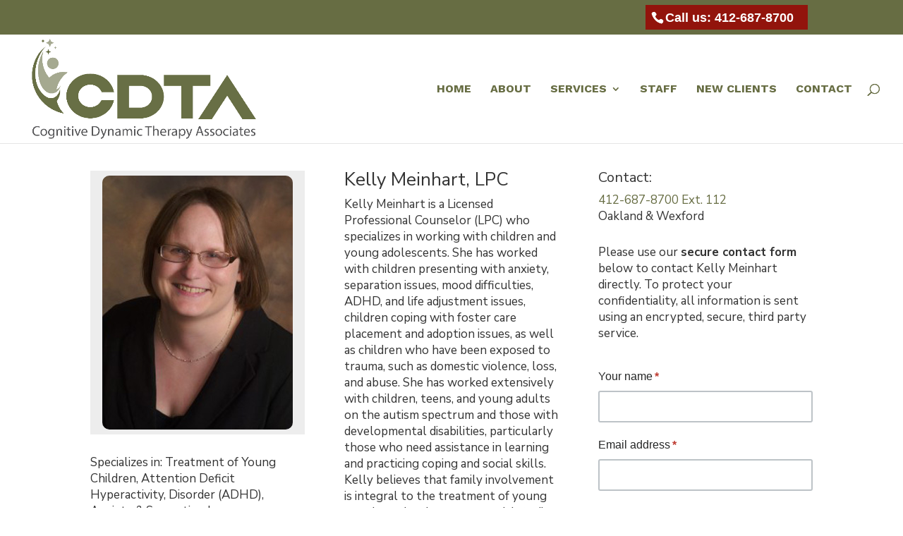

--- FILE ---
content_type: text/html; charset=UTF-8
request_url: https://hushforms.com/developer638?embed=1&hush_embed_container=hush-unique-id-1
body_size: 23302
content:
	
	

	
		

	
		
	
	
	
	
	
	


	

<!DOCTYPE html>
<html lang="en" class="embedded-form-container">
	<head>
		<meta charset="utf-8">
		<meta name="viewport" content="width=device-width, initial-scale=1.0">
		<title>Contact Kelly Meinhart</title>
		<meta name="description" content="Secure Contact Form"/>
		<!--[if lt IE 9]>
			<script language="JavaScript" type="text/javascript" src="/f/javascriptinclude/eNorzkgsSk2xyijJzTEtzsgs0zXWM9cz0Ifz9bKKrQzNTYxNTC2NDQwAd7EOlQ,,.en_US.dad9c6ed52aabc8d2153410d028789c5.0.js"></script>
 
		<![endif]-->

		<link href="/shared/bootstrap/bootstrap-3.0.3/css/bootstrap.min.css" rel="stylesheet"/>
		<link rel="stylesheet" type="text/css" href="/f/cssinclude/eNorzkgsSk2xSi4u1k_OyC9OzdM11DPRM4Jy9IDiVobmJsYmppbGBgYAZl0OLg,,.en_US.dad9c6ed52aabc8d2153410d028789c5.0.css"></link>

		<link rel="stylesheet" type="text/css" href="/f/cssinclude/eNorzkgsSk2xSi4u1s8oLc7QT60oSS3KS8zRNdQz1AOKWhmamxibmFoaGxgAAFa-DeY,.en_US.dad9c6ed52aabc8d2153410d028789c5.0.css"></link>


		<!--[if lt IE 9]>
			<link rel="stylesheet" type="text/css" href="/f/cssinclude/eNorzkgsSk2xSi4u1s8oLc7QT60oSS3KS8zRzUzNKbHUNdQz1APKWRmamxibmFoaGxgAAL4GD_o,.en_US.dad9c6ed52aabc8d2153410d028789c5.0.css"></link>

			<script language="JavaScript" type="text/javascript" src="/f/javascriptinclude/eNorzkgsSk2xKkotLsjPS8kq1oey9IqLkvWyiq0MzU2MTUwtjQ0MAVpJDnQ,.en_US.dad9c6ed52aabc8d2153410d028789c5.0.js"></script>
 
		<![endif]-->

					<link rel="shortcut icon" href="/public/img/favicon.ico">
		
		
					<style type="text/css">
@-webkit-keyframes load8{0%{-webkit-transform:rotate(0deg);transform:rotate(0deg)}100%{-webkit-transform:rotate(360deg);transform:rotate(360deg)}}@keyframes load8{0%{-webkit-transform:rotate(0deg);transform:rotate(0deg)}100%{-webkit-transform:rotate(360deg);transform:rotate(360deg)}}.form-grid-container{margin-left:-10px;margin-right:-10px;margin-bottom:30px;padding:0;font-size:0;white-space:nowrap;position:relative}.form-grid-container .form-grid-control-cell{display:table-cell;vertical-align:top;white-space:normal;z-index:1;padding:0 10px}.form-grid-container .form-grid-control-cell.filler{padding:0;-moz-transition:none !important;-o-transition:none !important;-webkit-transition:none !important;transition:none !important}@media screen and (max-width: 991px){.form-grid-container.responsive .form-grid-control-cell{display:block;width:100%;margin-bottom:20px}.form-grid-container.responsive .form-grid-control-cell:last-child,.form-grid-container.responsive .form-grid-control-cell.last-in-row{margin-bottom:0}}.form-grid-container .form-grid-row-vertical-padding{padding-bottom:10px;padding-top:10px}.form-grid-container .form-grid-row-vertical-padding:first-child{padding-top:0}.form-grid-container .form-grid-row-vertical-padding:last-child{padding-bottom:0}.form-grid-container .form-grid-row{position:relative;padding-top:10px;padding-bottom:10px;filter:progid:DXImageTransform.Microsoft.Alpha(enabled=false);opacity:1}.form-grid-container .form-grid-row .custom-controls{display:table;table-layout:fixed;width:100%}.form-grid-container .form-grid-row .custom-controls>div{display:table-row}.form-grid-container .form-grid-control-width-1{width:3.33333%}.form-grid-container .form-grid-control-width-2{width:6.66667%}.form-grid-container .form-grid-control-width-3{width:10%}.form-grid-container .form-grid-control-width-4{width:13.33333%}.form-grid-container .form-grid-control-width-5{width:16.66667%}.form-grid-container .form-grid-control-width-6{width:20%}.form-grid-container .form-grid-control-width-7{width:23.33333%}.form-grid-container .form-grid-control-width-8{width:26.66667%}.form-grid-container .form-grid-control-width-9{width:30%}.form-grid-container .form-grid-control-width-10{width:33.33333%}.form-grid-container .form-grid-control-width-11{width:36.66667%}.form-grid-container .form-grid-control-width-12{width:40%}.form-grid-container .form-grid-control-width-13{width:43.33333%}.form-grid-container .form-grid-control-width-14{width:46.66667%}.form-grid-container .form-grid-control-width-15{width:50%}.form-grid-container .form-grid-control-width-16{width:53.33333%}.form-grid-container .form-grid-control-width-17{width:56.66667%}.form-grid-container .form-grid-control-width-18{width:60%}.form-grid-container .form-grid-control-width-19{width:63.33333%}.form-grid-container .form-grid-control-width-20{width:66.66667%}.form-grid-container .form-grid-control-width-21{width:70%}.form-grid-container .form-grid-control-width-22{width:73.33333%}.form-grid-container .form-grid-control-width-23{width:76.66667%}.form-grid-container .form-grid-control-width-24{width:80%}.form-grid-container .form-grid-control-width-25{width:83.33333%}.form-grid-container .form-grid-control-width-26{width:86.66667%}.form-grid-container .form-grid-control-width-27{width:90%}.form-grid-container .form-grid-control-width-28{width:93.33333%}.form-grid-container .form-grid-control-width-29{width:96.66667%}.form-grid-container .form-grid-control-width-30{width:100%}.secure-form p,.secure-form ul,.secure-form ol,.presentation-block .secure-form p,.presentation-block .secure-form ul,.presentation-block .secure-form ol{color:#666666;font-size:16px;line-height:180%;margin-bottom:0}.secure-form p li,.secure-form ul li,.secure-form ol li,.presentation-block .secure-form p li,.presentation-block .secure-form ul li,.presentation-block .secure-form ol li{margin-bottom:5px}.secure-form p li:last-child,.secure-form ul li:last-child,.secure-form ol li:last-child,.presentation-block .secure-form p li:last-child,.presentation-block .secure-form ul li:last-child,.presentation-block .secure-form ol li:last-child{margin-bottom:0}.secure-form .prewrap,.presentation-block .secure-form .prewrap{white-space:pre-wrap}.secure-form h3,.presentation-block .secure-form h3{font-size:20px}.secure-form h2,.presentation-block .secure-form h2{font-size:24px}.secure-form h2,.secure-form h3,.presentation-block .secure-form h2,.presentation-block .secure-form h3{color:#333;margin-bottom:0;margin-top:30px;line-height:150%}.secure-form hr,.presentation-block .secure-form hr{border-top:1px solid #252626}.secure-form p,.secure-form h2,.secure-form h3,.secure-form ul,.secure-form ol,.presentation-block .secure-form p,.presentation-block .secure-form h2,.presentation-block .secure-form h3,.presentation-block .secure-form ul,.presentation-block .secure-form ol{padding-top:10px;padding-bottom:10px}.secure-form p:first-child,.secure-form h2:first-child,.secure-form h3:first-child,.secure-form ul:first-child,.secure-form ol:first-child,.presentation-block .secure-form p:first-child,.presentation-block .secure-form h2:first-child,.presentation-block .secure-form h3:first-child,.presentation-block .secure-form ul:first-child,.presentation-block .secure-form ol:first-child{padding-top:0}.secure-form p:last-child,.secure-form h2:last-child,.secure-form h3:last-child,.secure-form ul:last-child,.secure-form ol:last-child,.presentation-block .secure-form p:last-child,.presentation-block .secure-form h2:last-child,.presentation-block .secure-form h3:last-child,.presentation-block .secure-form ul:last-child,.presentation-block .secure-form ol:last-child{padding-bottom:0}.secure-form p,.presentation-block .secure-form p{padding-bottom:5px}.secure-form p:last-child,.presentation-block .secure-form p:last-child{margin-bottom:-5px}.secure-form .field-comment,.presentation-block .secure-form .field-comment{font-size:15px;color:#7f8c8d;margin-top:8px;-webkit-font-smoothing:antialiased;-moz-osx-font-smoothing:grayscale}.secure-form .important-information,.presentation-block .secure-form .important-information{background-color:#FFF7D5;padding:30px;margin-bottom:30px;-moz-border-radius:4px;-webkit-border-radius:4px;border-radius:4px}.secure-form .important-information p.force-margin-bottom:last-child,.presentation-block .secure-form .important-information p.force-margin-bottom:last-child{margin-bottom:0 !important}.secure-form .important-information ul:last-child,.secure-form .important-information h3:last-child,.secure-form .important-information p:last-child,.presentation-block .secure-form .important-information ul:last-child,.presentation-block .secure-form .important-information h3:last-child,.presentation-block .secure-form .important-information p:last-child{margin-bottom:0}.secure-form .important-information h3,.presentation-block .secure-form .important-information h3{margin-bottom:15px;margin-top:0}.secure-form .important-information p,.presentation-block .secure-form .important-information p{margin-bottom:20px}.secure-form p.secure-form-encrypted,.presentation-block .secure-form p.secure-form-encrypted{font-size:16px;margin-top:6px;margin-bottom:0;position:relative}.secure-form p.secure-form-encrypted span.notice,.presentation-block .secure-form p.secure-form-encrypted span.notice{display:inline-block;padding-left:25px}.secure-form p.secure-form-encrypted span.notice:before,.presentation-block .secure-form p.secure-form-encrypted span.notice:before{background:url("/public/img-1.1/icons.png") no-repeat left top;display:inline-block;content:'';width:17px;height:22px;background-position:-96px -80px;position:absolute;left:0;top:0}@media only screen and (-webkit-min-device-pixel-ratio: 1.3), only screen and (-o-min-device-pixel-ratio: 13 / 10), only screen and (min-resolution: 120dpi){.secure-form p.secure-form-encrypted span.notice:before,.presentation-block .secure-form p.secure-form-encrypted span.notice:before{background-image:url("/public/img-1.1/icons@2x.png?9") !important;background-size:2032px 192px !important}}.secure-form .custom-controls,.presentation-block .secure-form .custom-controls{font-size:0}.secure-form .custom-controls label,.presentation-block .secure-form .custom-controls label{font-size:16px;color:#252626;font-weight:normal;margin-bottom:8px;line-height:150%;display:block}.secure-form .custom-controls label span.field-description-block,.presentation-block .secure-form .custom-controls label span.field-description-block{display:block;margin:2px 0 0 0;color:#7f8c8d;line-height:150%;font-size:15px}.secure-form .custom-controls label.required .label-text:after,.presentation-block .secure-form .custom-controls label.required .label-text:after{content:'*';display:inline-block;margin-left:3px;color:#BE3A30;font-weight:bold}.secure-form .custom-controls .form-horizontal-line,.presentation-block .secure-form .custom-controls .form-horizontal-line{border-top:1px solid #252626;margin-top:30px;margin-bottom:15px}.secure-form .custom-controls .form-horizontal-line.line-dotted,.presentation-block .secure-form .custom-controls .form-horizontal-line.line-dotted{border-top-style:dotted}.secure-form .custom-controls .form-horizontal-line.line-dashed,.presentation-block .secure-form .custom-controls .form-horizontal-line.line-dashed{border-top-style:dashed}.secure-form .custom-controls p.force-margin-bottom,.presentation-block .secure-form .custom-controls p.force-margin-bottom{margin-bottom:5px !important}.secure-form .custom-controls p.compensate-margin-bottom,.presentation-block .secure-form .custom-controls p.compensate-margin-bottom{margin-bottom:-5px !important}.secure-form .custom-controls .form-group,.presentation-block .secure-form .custom-controls .form-group{margin-bottom:0}.secure-form .custom-controls label span.field-description-block,.presentation-block .secure-form .custom-controls label span.field-description-block{font-size:15px}.secure-form .custom-controls textarea.form-control,.presentation-block .secure-form .custom-controls textarea.form-control{height:auto;padding:15px}.secure-form .custom-controls .form-control,.presentation-block .secure-form .custom-controls .form-control{-moz-border-radius:3px / 3px;-webkit-border-radius:3px 3px;border-radius:3px / 3px;-moz-box-shadow:none;-webkit-box-shadow:none;box-shadow:none;border:2px solid #bdc3c7;padding:0 15px;height:45px;font-size:16px}.secure-form .custom-controls .form-control:focus,.presentation-block .secure-form .custom-controls .form-control:focus{-moz-box-shadow:none;-webkit-box-shadow:none;box-shadow:none;border-color:#3a99d9}.secure-form .custom-controls .repeater-control,.presentation-block .secure-form .custom-controls .repeater-control{margin-top:10px}.secure-form .custom-controls .repeater-control .repeater-another-row:before,.presentation-block .secure-form .custom-controls .repeater-control .repeater-another-row:before{content:'';width:10px;height:10px;display:inline-block;background-image:url("/shared/css/hush/secureforms-icons.png?16");background-position:-74px -364px;margin-right:5px}@media only screen and (-webkit-min-device-pixel-ratio: 1.3), only screen and (-o-min-device-pixel-ratio: 13 / 10), only screen and (min-resolution: 120dpi){.secure-form .custom-controls .repeater-control .repeater-another-row:before,.presentation-block .secure-form .custom-controls .repeater-control .repeater-another-row:before{background-image:url("/shared/css/hush/secureforms-icons@2x.png?16");background-size:672px 500px}}.secure-form .custom-controls .radio-or-checkbox-list,.secure-form .custom-controls .checkbox label,.presentation-block .secure-form .custom-controls .radio-or-checkbox-list,.presentation-block .secure-form .custom-controls .checkbox label{padding-left:15px}.secure-form .custom-controls .radio-or-checkbox-list>label.custom,.secure-form .custom-controls .checkbox label>label.custom,.presentation-block .secure-form .custom-controls .radio-or-checkbox-list>label.custom,.presentation-block .secure-form .custom-controls .checkbox label>label.custom{display:block;cursor:pointer;margin-bottom:15px}.secure-form .custom-controls .radio-or-checkbox-list>label.custom input+span,.secure-form .custom-controls .checkbox label>label.custom input+span,.presentation-block .secure-form .custom-controls .radio-or-checkbox-list>label.custom input+span,.presentation-block .secure-form .custom-controls .checkbox label>label.custom input+span{padding-left:20px}.secure-form .custom-controls .radio-or-checkbox-list>label.custom .comment,.secure-form .custom-controls .checkbox label>label.custom .comment,.presentation-block .secure-form .custom-controls .radio-or-checkbox-list>label.custom .comment,.presentation-block .secure-form .custom-controls .checkbox label>label.custom .comment{padding-left:20px}.secure-form .custom-controls .radio-or-checkbox-list>label.custom:last-child .comment,.secure-form .custom-controls .checkbox label>label.custom:last-child .comment,.presentation-block .secure-form .custom-controls .radio-or-checkbox-list>label.custom:last-child .comment,.presentation-block .secure-form .custom-controls .checkbox label>label.custom:last-child .comment{margin-bottom:0}.secure-form .custom-controls .radio-or-checkbox-list.horizontal>label.custom,.secure-form .custom-controls .radio-or-checkbox-list.horizontal>div.checkbox.custom,.secure-form .custom-controls .checkbox label.horizontal>label.custom,.secure-form .custom-controls .checkbox label.horizontal>div.checkbox.custom,.presentation-block .secure-form .custom-controls .radio-or-checkbox-list.horizontal>label.custom,.presentation-block .secure-form .custom-controls .radio-or-checkbox-list.horizontal>div.checkbox.custom,.presentation-block .secure-form .custom-controls .checkbox label.horizontal>label.custom,.presentation-block .secure-form .custom-controls .checkbox label.horizontal>div.checkbox.custom{display:inline-block;margin-right:25px;vertical-align:top;margin-bottom:15px}.secure-form .custom-controls .radio-or-checkbox-list .checkbox.custom,.secure-form .custom-controls .radio-or-checkbox-list .radio.custom,.presentation-block .secure-form .custom-controls .radio-or-checkbox-list .checkbox.custom,.presentation-block .secure-form .custom-controls .radio-or-checkbox-list .radio.custom{margin-top:10px !important;margin-bottom:0 !important}.secure-form .custom-controls .radio-or-checkbox-list .checkbox.custom:last-child,.secure-form .custom-controls .radio-or-checkbox-list .radio.custom:last-child,.presentation-block .secure-form .custom-controls .radio-or-checkbox-list .checkbox.custom:last-child,.presentation-block .secure-form .custom-controls .radio-or-checkbox-list .radio.custom:last-child{margin-bottom:0 !important}.secure-form .custom-controls .radio-or-checkbox-list.horizontal .checkbox.custom,.secure-form .custom-controls .radio-or-checkbox-list.horizontal .radio.custom,.presentation-block .secure-form .custom-controls .radio-or-checkbox-list.horizontal .checkbox.custom,.presentation-block .secure-form .custom-controls .radio-or-checkbox-list.horizontal .radio.custom{margin-bottom:0 !important}.secure-form .custom-controls .radio-or-checkbox-list.horizontal .checkbox.custom:last-child,.secure-form .custom-controls .radio-or-checkbox-list.horizontal .radio.custom:last-child,.presentation-block .secure-form .custom-controls .radio-or-checkbox-list.horizontal .checkbox.custom:last-child,.presentation-block .secure-form .custom-controls .radio-or-checkbox-list.horizontal .radio.custom:last-child{margin-bottom:0 !important}.secure-form .custom-controls .radio-or-checkbox-list.inactive,.secure-form .custom-controls .radio-or-checkbox-list.inactive span,.secure-form .custom-controls .radio-or-checkbox-list.inactive label,.presentation-block .secure-form .custom-controls .radio-or-checkbox-list.inactive,.presentation-block .secure-form .custom-controls .radio-or-checkbox-list.inactive span,.presentation-block .secure-form .custom-controls .radio-or-checkbox-list.inactive label{cursor:not-allowed !important}.secure-form .custom-controls .radio-or-checkbox-list>label.custom .comment,.secure-form .custom-controls .checkbox label .comment,.presentation-block .secure-form .custom-controls .radio-or-checkbox-list>label.custom .comment,.presentation-block .secure-form .custom-controls .checkbox label .comment{display:block;margin:3px 0 0 0;color:#7f8c8d;line-height:150%;font-size:15px}.secure-form .custom-controls div.checkbox.custom,.presentation-block .secure-form .custom-controls div.checkbox.custom{margin-top:0;margin-bottom:-3px;padding-left:0}.secure-form .custom-controls div.checkbox.custom+div.checkbox.custom,.presentation-block .secure-form .custom-controls div.checkbox.custom+div.checkbox.custom{margin-top:-5px}.secure-form .custom-controls div.checkbox.custom label,.presentation-block .secure-form .custom-controls div.checkbox.custom label{color:#252626;position:relative;display:block;font-size:16px;line-height:180%;padding-left:35px;margin-bottom:0}.secure-form .custom-controls div.checkbox.custom label p,.presentation-block .secure-form .custom-controls div.checkbox.custom label p{font-size:inherit;color:inherit;line-height:inherit}.secure-form .custom-controls div.checkbox.custom label input,.presentation-block .secure-form .custom-controls div.checkbox.custom label input{position:absolute;margin:0;width:10px;height:10px;top:5px;left:5px;-webkit-appearance:none;border:none !important;outline:none !important;z-index:0}.secure-form .custom-controls div.checkbox.custom label input+span,.presentation-block .secure-form .custom-controls div.checkbox.custom label input+span{position:absolute;display:inline-block;left:0;top:2px;z-index:2;width:23px;height:23px;border:2px solid #BDC3C7;background:white;-moz-border-radius:2px / 2px;-webkit-border-radius:2px 2px;border-radius:2px / 2px}.secure-form .custom-controls div.checkbox.custom label input:focus+span,.presentation-block .secure-form .custom-controls div.checkbox.custom label input:focus+span{border-color:#3778C4 !important}.secure-form .custom-controls div.checkbox.custom label input:checked+span,.presentation-block .secure-form .custom-controls div.checkbox.custom label input:checked+span{border-color:#4A90E2;background-image:none !important;background-color:#4A90E2}.secure-form .custom-controls div.checkbox.custom label input:checked+span:before,.presentation-block .secure-form .custom-controls div.checkbox.custom label input:checked+span:before{content:'';width:19px;height:19px;display:inline-block;background-image:url("/public/img-1.1/icons.png?9");background-position:-428px -75px;position:absolute;left:0;top:0;background-color:#4A90E2}@media only screen and (-webkit-min-device-pixel-ratio: 1.3), only screen and (-o-min-device-pixel-ratio: 13 / 10), only screen and (min-resolution: 120dpi){.secure-form .custom-controls div.checkbox.custom label input:checked+span:before,.presentation-block .secure-form .custom-controls div.checkbox.custom label input:checked+span:before{background-image:url("/public/img-1.1/icons@2x.png?9") !important;background-size:2032px 192px !important}}.secure-form .custom-controls div.checkbox.custom label input[disabled]+span,.secure-form .custom-controls div.checkbox.custom label input[readonly]+span,.secure-form .custom-controls div.checkbox.custom label input.disabled+span,.presentation-block .secure-form .custom-controls div.checkbox.custom label input[disabled]+span,.presentation-block .secure-form .custom-controls div.checkbox.custom label input[readonly]+span,.presentation-block .secure-form .custom-controls div.checkbox.custom label input.disabled+span{background:#eee !important}.secure-form .custom-controls div.checkbox.custom.inactive label,.presentation-block .secure-form .custom-controls div.checkbox.custom.inactive label{cursor:not-allowed}.secure-form .custom-controls .radio.custom,.presentation-block .secure-form .custom-controls .radio.custom{display:inline-block;overflow:hidden;position:relative;padding-left:15px}.secure-form .custom-controls .radio.custom input,.presentation-block .secure-form .custom-controls .radio.custom input{position:absolute;left:-50px}.secure-form .custom-controls .radio.custom input+span,.presentation-block .secure-form .custom-controls .radio.custom input+span{display:inline-block;padding-left:38px;line-height:180%}.secure-form .custom-controls .radio.custom input+span:before,.presentation-block .secure-form .custom-controls .radio.custom input+span:before{position:absolute;display:block;content:'';left:0;top:2px;width:22px;height:22px;background:url("/public/img-1.1/icons.png") no-repeat left top;background-position:-1359px -167px}.secure-form .custom-controls .radio.custom input:checked+span,.presentation-block .secure-form .custom-controls .radio.custom input:checked+span{color:#252626}.secure-form .custom-controls .radio.custom input:checked+span:before,.presentation-block .secure-form .custom-controls .radio.custom input:checked+span:before{background-position:-1389px -167px}.secure-form .custom-controls .radio.custom input[disabled]+span:before,.secure-form .custom-controls .radio.custom input[readonly]+span:before,.secure-form .custom-controls .radio.custom input.disabled+span:before,.presentation-block .secure-form .custom-controls .radio.custom input[disabled]+span:before,.presentation-block .secure-form .custom-controls .radio.custom input[readonly]+span:before,.presentation-block .secure-form .custom-controls .radio.custom input.disabled+span:before{background-position:-1350px -145px !important}.secure-form .custom-controls .radio.custom input:focus:checked+span:before,.presentation-block .secure-form .custom-controls .radio.custom input:focus:checked+span:before{background-position:-1389px -167px}@media only screen and (-webkit-min-device-pixel-ratio: 1.3), only screen and (-o-min-device-pixel-ratio: 13 / 10), only screen and (min-resolution: 120dpi){.secure-form .custom-controls .radio.custom input+span:before,.presentation-block .secure-form .custom-controls .radio.custom input+span:before{background-image:url("/public/img-1.1/icons@2x.png?9") !important;background-size:2032px 192px !important}}.secure-form .control-columns,.presentation-block .secure-form .control-columns{font-size:0;white-space:nowrap}.secure-form .control-columns .control-column,.presentation-block .secure-form .control-columns .control-column{display:inline-block;vertical-align:top;padding:0 10px;white-space:normal}.secure-form .control-columns .control-column:first-child,.presentation-block .secure-form .control-columns .control-column:first-child{margin-left:-10px}.secure-form .control-columns .control-column:last-child,.presentation-block .secure-form .control-columns .control-column:last-child{margin-right:-10px}.secure-form .submit-area,.presentation-block .secure-form .submit-area{display:table;width:100%}.secure-form .submit-area .button-column,.secure-form .submit-area .text-column,.secure-form .submit-area .cancel-column,.secure-form .submit-area .logo-column,.presentation-block .secure-form .submit-area .button-column,.presentation-block .secure-form .submit-area .text-column,.presentation-block .secure-form .submit-area .cancel-column,.presentation-block .secure-form .submit-area .logo-column{display:table-cell;vertical-align:top}.secure-form .submit-area .button-column,.presentation-block .secure-form .submit-area .button-column{width:100px;padding-right:25px}.secure-form .submit-area .btn-block,.presentation-block .secure-form .submit-area .btn-block{padding-left:15px;padding-right:15px}.secure-form .submit-area .cancel-column,.presentation-block .secure-form .submit-area .cancel-column{text-align:right;width:100%}.secure-form .submit-area .logo-column,.presentation-block .secure-form .submit-area .logo-column{text-align:right;padding-left:15px}.secure-form .form-disclaimer,.presentation-block .secure-form .form-disclaimer{margin:12px 0 24px;color:#666;line-height:2}.secure-form .bottom-hushmail-logo,.presentation-block .secure-form .bottom-hushmail-logo{display:none}.secure-form a.powered-by-hushmail-logo-link,.presentation-block .secure-form a.powered-by-hushmail-logo-link{outline:none;display:inline-block !important;font-size:0}@media (max-width: 768px){.secure-form .submit-area,.presentation-block .secure-form .submit-area{display:block}.secure-form .submit-area .button-column,.secure-form .submit-area .text-column,.presentation-block .secure-form .submit-area .button-column,.presentation-block .secure-form .submit-area .text-column{display:block}.secure-form .submit-area .button-column,.presentation-block .secure-form .submit-area .button-column{padding-right:0;width:100%}.secure-form .submit-area .logo-column,.presentation-block .secure-form .submit-area .logo-column{display:none}.secure-form .submit-area .text-column,.presentation-block .secure-form .submit-area .text-column{margin-top:20px}.secure-form .bottom-hushmail-logo,.presentation-block .secure-form .bottom-hushmail-logo{margin-top:-20px;display:block}.secure-form .bottom-hushmail-logo.sidebar-displayed,.presentation-block .secure-form .bottom-hushmail-logo.sidebar-displayed{margin-top:-30px}}.secure-form .chosen-container.chosen-container-single .chosen-single,.presentation-block .secure-form .chosen-container.chosen-container-single .chosen-single{background-color:white}.secure-form .chosen-container.chosen-container-single .chosen-single.chosen-default,.presentation-block .secure-form .chosen-container.chosen-container-single .chosen-single.chosen-default{color:#bdc3c7}.secure-form .chosen-container.chosen-container-single ul.chosen-results li.placeholder,.presentation-block .secure-form .chosen-container.chosen-container-single ul.chosen-results li.placeholder{color:#bdc3c7 !important}.secure-form .chosen-container.chosen-container-single ul.chosen-results li.placeholder.highlighted,.presentation-block .secure-form .chosen-container.chosen-container-single ul.chosen-results li.placeholder.highlighted{color:#fff !important}.secure-form .cell-control-type-radio .inline-validation-message,.secure-form .cell-control-type-checkboxlist .inline-validation-message,.presentation-block .secure-form .cell-control-type-radio .inline-validation-message,.presentation-block .secure-form .cell-control-type-checkboxlist .inline-validation-message{margin-top:0}.template-demo-mode .submit-area{display:block}.template-demo-mode .submit-area .button-column{margin-bottom:20px;display:inline-block;width:auto}@media (max-width: 768px){.template-demo-mode .submit-area .button-column{display:block}}.powered-by-hushmail-logo-link{width:154px;height:39px;max-width:100%;display:block;background:transparent url("/public/img-1.1/powered-by-hushmail.png") no-repeat left top}@media only screen and (-webkit-min-device-pixel-ratio: 1.5), only screen and (-moz-min-device-pixel-ratio: 1.5), only screen and (-o-min-device-pixel-ratio: 3 / 2), only screen and (min-resolution: 2dppx), only screen and (min-resolution: 192dpi), only screen and (min-device-pixel-ratio: 1.5){.powered-by-hushmail-logo-link{background:transparent url("/public/img-1.1/powered-by-hushmail@2x.png") no-repeat left top;background-size:154px 39px}}.sidebar-box{background:#f4f7f8;padding:30px;margin-bottom:30px;-moz-border-radius:4px;-webkit-border-radius:4px;border-radius:4px}.sidebar-box p,.sidebar-box ul,.sidebar-box ol,.sidebar-box h2,.sidebar-box h3{padding-top:0;padding-bottom:0}.sidebar-box h3{margin-bottom:30px;font-size:18px;margin-top:0}.sidebar-box h2,.sidebar-box h3{position:relative}.sidebar-box h2:before,.sidebar-box h3:before{position:absolute;left:-30px;content:'';width:3px;height:100%;background-color:#3a99d9}.sidebar-box h2:last-child,.sidebar-box h3:last-child,.sidebar-box h4:last-child{margin-bottom:0}.sidebar-box.important-information{background-color:#FFF7D5}.sidebar-box.important-information h3{margin-bottom:20px !important}.sidebar-box.important-information h3:before{background-color:#E47E31 !important}.sidebar-box.important-information h3:last-child{margin-bottom:0 !important}.sidebar-box .information-block h2{font-size:20px}.sidebar-box .information-block h2,.sidebar-box .information-block h3{margin-top:30px}.sidebar-box .information-block h2:first-child,.sidebar-box .information-block h3:first-child{margin-top:0}.sidebar-box .information-block p,.sidebar-box .information-block ul,.sidebar-box .information-block ol,.sidebar-box .information-block h2,.sidebar-box .information-block h3{margin-bottom:20px}.sidebar-box .information-block p:last-child,.sidebar-box .information-block ul:last-child,.sidebar-box .information-block ol:last-child,.sidebar-box .information-block h2:last-child,.sidebar-box .information-block h3:last-child{margin-bottom:0 !important}.sidebar-box .information-block ol,.sidebar-box .information-block ul{padding-left:25px}.sidebar-box .information-block ol li:last-child,.sidebar-box .information-block ul li:last-child{margin-bottom:0}.sidebar-box .information-block p{margin-bottom:20px !important}.sidebar-box h4.subheader{color:#7F8C8D;font-size:16px;margin-top:-23px;font-weight:normal;line-height:150%}.sidebar-box p,.sidebar-box ul{font-size:16px;margin-bottom:20px}.sidebar-box p:last-child,.sidebar-box p.force-margin-bottom:last-child,.sidebar-box ul:last-child,.sidebar-box ul.force-margin-bottom:last-child{margin-bottom:0 !important}.sidebar-box ul.contacts{padding:0;margin:0 0 30px 0;line-height:150%;font-size:16px}.sidebar-box ul.contacts li{list-style:none;margin:0 0 4px 0;padding:0 0 0 25px;position:relative;word-wrap:break-word}.sidebar-box ul.contacts li:last-child{margin-bottom:0}.sidebar-box ul.contacts li:before{background:url("/public/img-1.1/icons.png") no-repeat left top;display:inline-block;content:'';width:16px;height:16px;position:absolute;left:0;top:4px}.sidebar-box ul.contacts li.phone:before{background-position:-1281px -171px}.sidebar-box ul.contacts li.facebook:before{background-position:-1195px -171px}.sidebar-box ul.contacts li.instagram:before{background-position:-1300px -171px}.sidebar-box ul.contacts li.linkedin:before{background-position:-1319px -171px}.sidebar-box ul.contacts li.google:before{background-position:-1338px -171px}.sidebar-box ul.contacts li.twitter:before{background-position:-1215px -171px}.sidebar-box ul.contacts li.homepage:before{background-position:-1235px -169px;width:22px;height:18px;left:-3px;top:2px}.sidebar-box ul.contacts li.location:before{background-position:-1261px -168px;height:19px;top:3px}@media only screen and (-Webkit-min-device-pixel-ratio: 1.5), only screen and (-moz-min-device-pixel-ratio: 1.5), only screen and (-o-min-device-pixel-ratio: 3 / 2), only screen and (min-device-pixel-ratio: 1.5){.sidebar-box ul.contacts li:before{background-image:url("/public/img-1.1/icons@2x.png?9") !important;background-size:2032px 192px !important}}.sidebar-box ul.contacts:last-child,.sidebar-box p:last-child{margin-bottom:0}.sidebar-affix-contents{padding-bottom:30px}.plan-boxes-fixed.static{position:static}.front-end-sidebar-image-container{text-align:center;margin-bottom:30px}.front-end-sidebar-image-container>div{width:200px;height:200px;overflow:hidden;display:inline-block;-moz-border-radius:50%;-webkit-border-radius:50%;border-radius:50%}.front-end-sidebar-image-container>div .table-layout-container{display:table;width:100%;height:100%;table-layout:fixed;vertical-align:top}.front-end-sidebar-image-container>div .table-layout-container .table-layout-cell{vertical-align:middle;text-align:center;display:table-cell}.front-end-sidebar-image-container>div .table-layout-container .table-layout-cell img{display:inline-block;-moz-border-radius:0;-webkit-border-radius:0;border-radius:0;margin:0}.front-end-sidebar-image-container:last-child{margin-bottom:0}@media (max-width: 1199px){.plan-boxes-fixed{margin-top:0 !important}}.secure-form .date-input-wrapper{position:relative}.secure-form .date-input-wrapper .calendar-button{position:absolute;background-image:url("/shared/css/hush/secureforms-icons.png?16");background-position:-135px -261px;width:19px;height:20px;right:14px;top:13px}@media only screen and (-webkit-min-device-pixel-ratio: 1.3), only screen and (-o-min-device-pixel-ratio: 13 / 10), only screen and (min-resolution: 120dpi){.secure-form .date-input-wrapper .calendar-button{background-image:url("/shared/css/hush/secureforms-icons@2x.png?16");background-size:672px 500px}}.secure-form .date-input-wrapper:not(.inactive) .calendar-button:hover{background-image:url("/shared/css/hush/secureforms-icons.png?16");background-position:-166px -261px}@media only screen and (-webkit-min-device-pixel-ratio: 1.3), only screen and (-o-min-device-pixel-ratio: 13 / 10), only screen and (min-resolution: 120dpi){.secure-form .date-input-wrapper:not(.inactive) .calendar-button:hover{background-image:url("/shared/css/hush/secureforms-icons@2x.png?16");background-size:672px 500px}}.secure-form .date-input-wrapper .form-control{padding-right:40px}.ui-datepicker{padding:10px !important;width:auto !important;font-family:"Helvetica Neue",Helvetica,Arial,sans-serif !important}.ui-datepicker.ui-widget-content{-moz-border-radius:3px;-webkit-border-radius:3px;border-radius:3px;-moz-box-shadow:none;-webkit-box-shadow:none;box-shadow:none;border:2px solid #3a99d9;background:white;margin-top:5px;z-index:2 !important}.ui-datepicker .ui-datepicker-next,.ui-datepicker .ui-datepicker-prev{top:0 !important;height:35px !important;width:35px !important;border:none !important;cursor:pointer;-moz-border-radius:0;-webkit-border-radius:0;border-radius:0}.ui-datepicker .ui-datepicker-next.ui-state-hover,.ui-datepicker .ui-datepicker-prev.ui-state-hover{background-color:transparent}.ui-datepicker .ui-datepicker-prev{left:0 !important}.ui-datepicker .ui-datepicker-next{right:0 !important}.ui-datepicker .ui-datepicker-header{padding:0 !important}.ui-datepicker .ui-widget-header{border:none;background:white;background-image:none !important;height:42px;white-space:nowrap;-moz-border-radius:0;-webkit-border-radius:0;border-radius:0}.ui-datepicker .ui-widget-header .ui-state-hover,.ui-datepicker .ui-widget-header .ui-state-focus{background-image:none !important}.ui-datepicker .ui-widget-header .ui-datepicker-title{margin:0 40px}.ui-datepicker .ui-widget-header select{font-size:12px !important;margin-top:12px !important}.ui-datepicker .ui-widget-header select.ui-datepicker-month{margin-right:2px}.ui-datepicker .ui-widget-header .ui-icon{background-image:none;width:9px;height:13px;margin-top:-3px}.ui-datepicker .ui-widget-header .ui-icon.ui-icon-circle-triangle-w{background-image:url("/shared/css/hush/secureforms-icons.png?16");background-position:-202px -267px}@media only screen and (-webkit-min-device-pixel-ratio: 1.3), only screen and (-o-min-device-pixel-ratio: 13 / 10), only screen and (min-resolution: 120dpi){.ui-datepicker .ui-widget-header .ui-icon.ui-icon-circle-triangle-w{background-image:url("/shared/css/hush/secureforms-icons@2x.png?16");background-size:672px 500px}}.ui-datepicker .ui-widget-header .ui-icon.ui-icon-circle-triangle-e{background-image:url("/shared/css/hush/secureforms-icons.png?16");background-position:-235px -267px;margin-left:-5px !important}@media only screen and (-webkit-min-device-pixel-ratio: 1.3), only screen and (-o-min-device-pixel-ratio: 13 / 10), only screen and (min-resolution: 120dpi){.ui-datepicker .ui-widget-header .ui-icon.ui-icon-circle-triangle-e{background-image:url("/shared/css/hush/secureforms-icons@2x.png?16");background-size:672px 500px}}.ui-datepicker table{margin:0 !important}.ui-datepicker td{padding:0 !important;width:42px;height:42px}.ui-datepicker td a,.ui-datepicker td.ui-datepicker-today a{padding:11px 0 !important;width:100%;height:42px;text-align:center !important;font-size:14px !important;-moz-border-radius:20px;-webkit-border-radius:20px;border-radius:20px}.ui-datepicker td a.ui-state-hover,.ui-datepicker td.ui-datepicker-today a.ui-state-hover{background-color:#3498DB !important;color:white}.ui-datepicker td.ui-datepicker-today a{background-color:#ECF0F1 !important;color:#555555}.ui-datepicker th{font-weight:normal;padding:10px 0 !important;font-size:13px !important;color:#333 !important}.ui-datepicker .ui-state-default{background-image:none !important;background-color:transparent !important;border:none !important}.ui-datepicker .ui-state-default.ui-state-active{background:#3498DB !important;color:#fff !important}.secure-form-signature-control .signature-placeholder{color:#bdc3c7;padding-top:8px;-webkit-font-smoothing:antialiased;-moz-osx-font-smoothing:grayscale}.secure-form-signature-control:focus{outline:none}.secure-form-signature-control .element_image-value{display:none}.secure-form-signature-control.has-signature .signature-placeholder{display:none}.secure-form-signature-control.has-signature .element_image-value{display:block;max-width:100%;max-height:35px}.secure-form-signature-control.has-signature .form-control.signature-field{height:auto;padding-top:3px;padding-bottom:3px}.secure-form-signature-control.active .signature-field{cursor:pointer}.secure-form-signature-control.active:focus .signature-field{border-color:#3a99d9}.secure-form-signature-control.inactive .signature-field{cursor:not-allowed;background:#eee}.secure-form-signature-modal .modal-dialog .element_unsupported_message{display:none}.secure-form-signature-modal .modal-dialog .element_loading_templates{display:none}.secure-form-signature-modal .modal-dialog.unsupported .element_unsupported_message{display:block}.secure-form-signature-modal .modal-dialog.unsupported .element_unsupported_message p{font-size:16px}.secure-form-signature-modal .modal-dialog.unsupported form,.secure-form-signature-modal .modal-dialog.unsupported .modal-footer{display:none}.secure-form-signature-modal.loading-templates .element_loading_templates{display:block}.secure-form-signature-modal.loading-templates form,.secure-form-signature-modal.loading-templates .modal-footer{display:none}.secure-form-signature-modal.loading-templates .element_create-signature-checkbox{display:none}.element_create-signature-checkbox{margin-top:20px}.element_create-signature-checkbox div.checkbox.custom{margin-bottom:0}@font-face{font-family:'Signature Script';src:url("/public/fonts/Damion/Damion-Regular.ttf")}.secure-form-signature-modal input.signature-type-in{font-family:"Signature Script","Helvetica Neue", Helvetica, Arial, sans-serif;-webkit-font-smoothing:antialiased;-moz-osx-font-smoothing:grayscale;font-size:44px;border:1px solid #bdc3c7;margin-top:-1px;display:block;padding:10px 10px 10px 0;text-indent:20px;width:100%}.secure-form-signature-modal input.signature-type-in:focus{-moz-box-shadow:none;-webkit-box-shadow:none;box-shadow:none;border-color:#3a99d9;outline:none}.secure-form-signature-modal .signature-draw{border:1px solid #bdc3c7;margin-top:-1px;position:relative}.secure-form-signature-modal .signature-draw canvas{display:block;height:170px;width:100%}.secure-form-signature-modal .signature-draw:after,.secure-form-signature-modal .signature-draw:before{position:absolute;pointer-events:none}.secure-form-signature-modal .signature-draw:after{content:'';height:1px;width:90%;top:70%;left:5%;border-top:1px dotted #bdc3c7}.secure-form-signature-modal .signature-draw:before{content:'x';left:5%;top:70%;color:#bdc3c7;font-size:16px;margin-top:-20px}.secure-form-signature-modal .signature-draw-clear-control{margin-top:5px}.secure-form-signature-modal .signature-draw-clear-control a{margin-bottom:-25px;float:right;-webkit-font-smoothing:antialiased;-moz-osx-font-smoothing:grayscale;position:relative;z-index:2}.secure-form-signature-modal .signature-upload-placeholder{border:1px solid #bdc3c7;margin:-1px 0 0 0 !important;display:table;width:100%;height:172px;cursor:pointer}.secure-form-signature-modal .signature-upload-placeholder input.element_signature_file-input{display:none;user-select:none}.secure-form-signature-modal .signature-upload-placeholder.no-image span{display:table-cell;text-align:center;font-size:16px;vertical-align:middle;color:#7f8c8d;padding:0 15px}.secure-form-signature-modal .signature-upload-placeholder.no-image .image-container{display:none}.secure-form-signature-modal .signature-upload-placeholder.has-image span{display:none}.secure-form-signature-modal .signature-upload-placeholder.has-image .image-container{display:table-cell;text-align:center;vertical-align:middle}.secure-form-signature-modal .signature-upload-placeholder.has-image .image-container img{display:inline-block;max-width:100%;max-height:170px}div.template-list-container{border:1px solid #bdc3c7;margin-bottom:-20px;max-height:200px;overflow:auto}.element_compose-signature-pane p{font-size:16px;margin:10px 0}table.element_signature-template-list{margin:0;width:100%;table-layout:fixed}table.element_signature-template-list tr:hover{background:#FFF7D5}table.element_signature-template-list tr td{border-bottom:#ecf0f1 1px solid;font-size:14px;padding:10px 10px 10px 0;vertical-align:middle}table.element_signature-template-list tr td.element_use-template{cursor:pointer}table.element_signature-template-list tr td:first-child{padding-left:10px}table.element_signature-template-list tr td.template-controls{text-align:right;width:50px}table.element_signature-template-list tr td.template-controls a{display:inline-block}table.element_signature-template-list tr td.template-controls a.element_delete-template{font-size:0;text-indent:-1000em;position:relative;width:30px;height:20px}table.element_signature-template-list tr td.template-controls a.element_delete-template:before{content:'';width:8px;height:8px;display:inline-block;background-image:url("/shared/css/hush/secureforms-icons.png?16");background-position:-588px -206px;position:absolute;left:6px;top:3px}@media only screen and (-webkit-min-device-pixel-ratio: 1.3), only screen and (-o-min-device-pixel-ratio: 13 / 10), only screen and (min-resolution: 120dpi){table.element_signature-template-list tr td.template-controls a.element_delete-template:before{background-image:url("/shared/css/hush/secureforms-icons@2x.png?16");background-size:672px 500px}}table.element_signature-template-list tr td.template-controls a.element_delete-template:hover:before{content:'';width:8px;height:8px;display:inline-block;background-image:url("/shared/css/hush/secureforms-icons.png?16");background-position:-598px -206px}@media only screen and (-webkit-min-device-pixel-ratio: 1.3), only screen and (-o-min-device-pixel-ratio: 13 / 10), only screen and (min-resolution: 120dpi){table.element_signature-template-list tr td.template-controls a.element_delete-template:hover:before{background-image:url("/shared/css/hush/secureforms-icons@2x.png?16");background-size:672px 500px}}table.element_signature-template-list tr td.image-container{width:100px;height:40px;vertical-align:middle}table.element_signature-template-list tr td.image-container img.element_signature-preview{max-width:80px;max-height:40px;display:block;cursor:pointer}table.element_signature-template-list tr td .not-saved-date-text{display:none}table.element_signature-template-list tr:last-child td{border-bottom:none}table.element_signature-template-list tr.unsaved .saved-date-text{display:none}table.element_signature-template-list tr.unsaved .not-saved-date-text{display:block}table.element_signature-template-list tr.unsaved .template-controls a.element_delete-template{display:none}@media (max-width: 615px){.element_signature-modal-form ul.form-tabs{border-bottom:none;margin:0 -10px 10px}.element_signature-modal-form ul.form-tabs li{display:block}.element_signature-modal-form ul.form-tabs li a{-moz-border-radius:4px;-webkit-border-radius:4px;border-radius:4px;padding:10px !important}.element_signature-modal-form ul.form-tabs li.active a{background:#3498db;color:white}.element_signature-modal-form ul.form-tabs li.active a:after{display:none}}.secure-form .form-control.image{padding:0 !important;min-height:45px;height:auto !important;overflow:hidden;position:relative;text-align:center;-moz-user-select:-moz-none;-ms-user-select:none;-webkit-user-select:none;user-select:none}.secure-form .form-control.image.bodychart,.secure-form .form-control.image.markers-enabled{padding:15px !important}.secure-form .form-control.image img{width:100%;max-width:100%;-moz-user-select:-moz-none;-ms-user-select:none;-webkit-user-select:none;user-select:none}.secure-form .form-control.image.markers-enabled img{cursor:pointer}.secure-form .form-control.image .image-marker-container{position:relative;display:inline-block}.secure-form .form-control.image .image-marker-container .image-overlay{display:block;position:absolute;width:100%;height:100%;top:0;left:0;background:rgba(0,0,0,0.01);-moz-user-select:-moz-none;-ms-user-select:none;-webkit-user-select:none;user-select:none}.secure-form .form-control.image .marker-position-container{display:inline-block;position:relative}.secure-form .form-control.image div.marker{user-select:none;touch-action:none;position:absolute;font-size:14px;color:white;line-height:100%;padding:3px;background:#3498DB;transform:translate(-50%, -50%);min-width:19px;text-align:center;border:1px solid white;white-space:nowrap;cursor:move;-moz-border-radius:7px;-webkit-border-radius:7px;border-radius:7px}.secure-form .form-control.image.no-controls div.marker{width:20px;height:20px;background:transparent;border:none;font-size:0}.secure-form .form-control.image.no-controls div.marker:after{content:'';width:19px;height:19px;display:inline-block;background-image:url("/public/img-1.1/icons.png?9");background-position:-1934px -138px;display:block}@media only screen and (-webkit-min-device-pixel-ratio: 1.3), only screen and (-o-min-device-pixel-ratio: 13 / 10), only screen and (min-resolution: 120dpi){.secure-form .form-control.image.no-controls div.marker:after{background-image:url("/public/img-1.1/icons@2x.png?9") !important;background-size:2032px 192px !important}}.secure-form .image-control-repeater{margin-top:30px}.secure-form .image-control-repeater.empty{display:none}.secure-form .image-control-repeater .repeater-control .repeater-controls-instance:before{background:#3498DB;color:white}.stop-touch-events,.stop-touch-events *{touch-action:none;pointer-events:none;user-select:none}.markers-prevent-scrolling{overflow:hidden;position:fixed}.form-grid-container{-moz-user-select:-moz-none;-ms-user-select:none;-webkit-user-select:none;user-select:none}.form-grid-container .form-grid-control-cell.control-list-enter-active,.form-grid-container .form-grid-control-cell.control-list-leave-active{-moz-transition:opacity .2s,-moz-transform .2s;-o-transition:opacity .2s,-o-transform .2s;-webkit-transition:opacity .2s,-webkit-transform .2s;transition:opacity .2s,transform .2s;filter:progid:DXImageTransform.Microsoft.Alpha(enabled=false);opacity:1}.form-grid-container .form-grid-control-cell.control-list-enter,.form-grid-container .form-grid-control-cell.control-list-leave-to{filter:progid:DXImageTransform.Microsoft.Alpha(Opacity=0);opacity:0;transform:scale(1.1)}.form-grid-container .form-grid-row .row-gutter{position:absolute;left:0;width:100%;height:10px;z-index:4;filter:progid:DXImageTransform.Microsoft.Alpha(Opacity=10);opacity:.1;background-color:white}.form-grid-container .form-grid-row .row-gutter.top{top:0}.form-grid-container .form-grid-row .row-gutter.bottom{bottom:0}.form-grid-container .form-grid-row.row-list-enter-active,.form-grid-container .form-grid-row.row-list-leave-active{-moz-transition:max-height .2s,padding .2s;-o-transition:max-height .2s,padding .2s;-webkit-transition:max-height .2s,padding .2s;transition:max-height .2s,padding .2s;overflow:hidden;max-height:300px}.form-grid-container .form-grid-row.row-list-enter,.form-grid-container .form-grid-row.row-list-leave-to{max-height:0;padding:0}.form-grid-container .form-grid-row .row-contents-marker{z-index:1;border:2px dashed rgba(231,76,60,0.8);position:absolute;visibility:hidden;left:7px;top:7px;right:7px;bottom:7px;pointer-events:none;-moz-border-radius:5px;-webkit-border-radius:5px;border-radius:5px;filter:progid:DXImageTransform.Microsoft.Alpha(Opacity=80);opacity:.8}.form-grid-container .form-grid-row.no-drop>.row-contents-marker{visibility:visible}.form-grid-container .form-grid-control-width-1{width:3.33333%}.form-grid-container .form-grid-control-width-2{width:6.66667%}.form-grid-container .form-grid-control-width-3{width:10%}.form-grid-container .form-grid-control-width-4{width:13.33333%}.form-grid-container .form-grid-control-width-5{width:16.66667%}.form-grid-container .form-grid-control-width-6{width:20%}.form-grid-container .form-grid-control-width-7{width:23.33333%}.form-grid-container .form-grid-control-width-8{width:26.66667%}.form-grid-container .form-grid-control-width-9{width:30%}.form-grid-container .form-grid-control-width-10{width:33.33333%}.form-grid-container .form-grid-control-width-11{width:36.66667%}.form-grid-container .form-grid-control-width-12{width:40%}.form-grid-container .form-grid-control-width-13{width:43.33333%}.form-grid-container .form-grid-control-width-14{width:46.66667%}.form-grid-container .form-grid-control-width-15{width:50%}.form-grid-container .form-grid-control-width-16{width:53.33333%}.form-grid-container .form-grid-control-width-17{width:56.66667%}.form-grid-container .form-grid-control-width-18{width:60%}.form-grid-container .form-grid-control-width-19{width:63.33333%}.form-grid-container .form-grid-control-width-20{width:66.66667%}.form-grid-container .form-grid-control-width-21{width:70%}.form-grid-container .form-grid-control-width-22{width:73.33333%}.form-grid-container .form-grid-control-width-23{width:76.66667%}.form-grid-container .form-grid-control-width-24{width:80%}.form-grid-container .form-grid-control-width-25{width:83.33333%}.form-grid-container .form-grid-control-width-26{width:86.66667%}.form-grid-container .form-grid-control-width-27{width:90%}.form-grid-container .form-grid-control-width-28{width:93.33333%}.form-grid-container .form-grid-control-width-29{width:96.66667%}.form-grid-container .form-grid-control-width-30{width:100%}body.dropdown-menu-shown .form-grid-container .form-grid-row .row-gutter{display:none}body.dropdown-menu-shown .form-grid-container .form-grid-control-cell{z-index:auto}body:not(.lock-control-resizing) .form-grid-container .form-grid-row .form-grid-control-cell.control-list-move{-moz-transition:-moz-transform .2s,opacity .2s;-o-transition:-o-transform .2s,opacity .2s;-webkit-transition:-webkit-transform .2s,opacity .2s;transition:transform .2s,opacity .2s}@media (max-width: 991px){.presentation-block form.secure-form .custom-controls .col-md-12,.presentation-block form.secure-form .custom-controls .col-md-11,.presentation-block form.secure-form .custom-controls .col-md-10,.presentation-block form.secure-form .custom-controls .col-md-9,.presentation-block form.secure-form .custom-controls .col-md-8,.presentation-block form.secure-form .custom-controls .col-md-7,.presentation-block form.secure-form .custom-controls .col-md-6,.presentation-block form.secure-form .custom-controls .col-md-5,.presentation-block form.secure-form .custom-controls .col-md-4,.presentation-block form.secure-form .custom-controls .col-md-3,.presentation-block form.secure-form .custom-controls .col-md-2,.presentation-block form.secure-form .custom-controls .col-md-1{display:block}.presentation-block form.secure-form .submit-area{margin-bottom:30px}}.presentation-block form.secure-form .btn-send{padding-right:16px;padding-left:16px}.submit-container{position:relative}.submit-container .submit-spinner{position:absolute;width:100%;top:17px;line-height:100%;display:none}.submit-container.loading .submit-spinner{display:block}.custom-controls{word-break:break-word}.repeater-control{counter-reset:repeater-instance-counter}.repeater-control .repeater-controls{margin:0 -10px;padding-left:30px}.repeater-control .repeater-controls-instance{border-top:1px dotted #BDC3C7;padding:10px 0 15px 0;position:relative}.repeater-control .repeater-controls-instance:before{content:counter(repeater-instance-counter);counter-increment:repeater-instance-counter;font-size:14px;color:#7f8c8d;background:#ecf0f1;padding:4px 7px;line-height:100%;position:absolute;left:0;top:-11px;display:inline-block;-moz-border-radius:7px;-webkit-border-radius:7px;border-radius:7px}.repeater-control .repeater-controls-instance .repeater-remove{position:absolute;top:-10px;right:0;display:block;background:white;font-size:14px;padding-left:5px}.repeater-control .repeater-instances.empty+.repeater-add-row-contianer{margin-top:-10px}.repeater-control .repeater-add-row-contianer{margin-bottom:0;padding:0}.submit-spinner{text-align:center;margin-bottom:10px;font-size:0}.submit-spinner>div{width:10px;height:10px;background-color:white;margin-right:5px;border-radius:100%;display:inline-block;-moz-animation:submit-spinner-bouncedelay 1.4s infinite ease-in-out both;-webkit-animation:submit-spinner-bouncedelay 1.4s infinite ease-in-out both;animation:submit-spinner-bouncedelay 1.4s infinite ease-in-out both}.submit-spinner>div:last-child{margin-right:0}.submit-spinner>div.submit-spinner-bounce-1{-webkit-animation-delay:-0.32s;animation-delay:-0.32s}.submit-spinner>div.submit-spinner-bounce-2{-webkit-animation-delay:-0.16s;animation-delay:-0.16s}.custom-checkbox-container .inline-validation-message{top:0;left:0}.btn.no-left-padding{padding-left:0}.btn-separator{color:#7f8c8d;display:inline-block;padding:0 10px;font-size:16px;line-height:150%;vertical-align:middle;-webkit-font-smoothing:antialiased;-moz-osx-font-smoothing:grayscale}.form-grid-container{-moz-user-select:auto;-ms-user-select:auto;-webkit-user-select:auto;user-select:auto}.navbar-nav{margin:0;min-height:75px}nav.navbar.navbar-default.navbar-static-top li .custom-logo img,div.navbar-header>div.hushmail-logo>div.custom-logo>img{max-width:210px;max-height:50px}@-moz-keyframes submit-spinner-bouncedelay{0%, 80%, 100%{-webkit-transform:scale(0)}40%{-webkit-transform:scale(1)}}@-webkit-keyframes submit-spinner-bouncedelay{0%, 80%, 100%{-webkit-transform:scale(0)}40%{-webkit-transform:scale(1)}}@keyframes submit-spinner-bouncedelay{0%, 80%, 100%{-webkit-transform:scale(0);transform:scale(0)}40%{-webkit-transform:scale(1);transform:scale(1)}}div.message-sent-confirmation{display:table-cell;vertical-align:middle}div.message-sent-confirmation div.text-center{margin-top:30px}div.message-sent-confirmation h4{font-size:18px;margin-top:30px;margin-bottom:10px;font-weight:normal}div.message-sent-confirmation p{font-size:16px}.template-form-preview{border-bottom:1px solid #BDC3C7}.template-form-preview p.form-stats{margin-bottom:0}.template-form-preview p.form-stats span.author,.template-form-preview p.form-stats span.date-added,.template-form-preview p.form-stats span.template-usage{margin:0 15px 0 0;display:inline-block !important}.template-form-preview p.form-stats span.author:before,.template-form-preview p.form-stats span.date-added:before,.template-form-preview p.form-stats span.template-usage:before{margin-right:5px}.template-form-preview.isNew h5:after{display:inline-block;content:'New';font-size:12px;font-weight:normal;line-height:100%;padding:3px 6px;margin-left:6px;background:#7EC331;color:white;-moz-border-radius:10px;-webkit-border-radius:10px;border-radius:10px;position:relative;top:-1px}.template-directory-preview{position:relative}.template-directory-preview iframe{width:100%;height:100%;display:block;border:none}.template-directory-preview .loading-message{display:none}.template-directory-preview.loading{background:transparent url("/shared/css/hush/secureform-builder-background.png") repeat;vertical-align:middle;text-align:center}.template-directory-preview.loading iframe{visibility:hidden}.template-directory-preview.loading .loading-message{display:inline-block;background:white;padding:25px 25px 25px 65px;position:absolute;top:50%;left:50%;margin-top:-35px;margin-left:-104px;-moz-border-radius:60px;-webkit-border-radius:60px;border-radius:60px}.template-directory-preview.loading .loading-message:before{border-radius:50%;width:20px;height:20px;-webkit-box-sizing:content-box;-moz-box-sizing:content-box;box-sizing:content-box;font-size:10px;position:relative;text-indent:-9999em;border-top:4px solid rgba(52,152,219,0.3);border-right:4px solid rgba(52,152,219,0.3);border-bottom:4px solid rgba(52,152,219,0.3);border-left:4px solid #3498db;-webkit-transform:translateZ(0);-ms-transform:translateZ(0);transform:translateZ(0);-webkit-animation:load8 1.1s infinite linear;animation:load8 1.1s infinite linear;content:'';display:inline-block;margin-right:6px;position:absolute;top:20px;left:22px}.backend-form-preview{background:transparent url("/shared/css/hush/secureform-builder-background.png") repeat}.backend-form-preview .body-wrapper{width:1200px;margin:0 auto 30px}.backend-form-preview .inner-content-wrapper{-moz-border-radius:4px;-webkit-border-radius:4px;border-radius:4px;-webkit-box-shadow:0 0 20px rgba(0,0,0,0.15);box-shadow:0 0 20px rgba(0,0,0,0.15)}.backend-form-preview .jumbotron.general-header{padding-top:20px;padding-bottom:20px}.backend-form-preview .jumbotron.general-header h1{line-height:1.1;margin-bottom:10px}.backend-form-preview .jumbotron.general-header p{margin-bottom:0;margin-top:0}.backend-form-preview .preview-mode-notice{margin-bottom:30px;background:#FFF7D5;padding:15px 15px 20px 15px;border:1px solid #ecf0f1;width:1200px;margin:30px auto;-moz-border-radius:4px;-webkit-border-radius:4px;border-radius:4px}.backend-form-preview .preview-mode-notice p{font-size:14px;color:#1F2429;margin-bottom:20px}.backend-form-preview .preview-mode-notice p:last-child{margin-bottom:0}.backend-form-preview .preview-mode-notice p .btn{font-weight:normal;font-size:14px;background:#3498db;-moz-border-radius:3px;-webkit-border-radius:3px;border-radius:3px}.backend-form-preview .general-error{margin-top:30px;text-align:center}.backend-form-preview .general-error p{margin:30px auto}.preview-finished .message-sent-confirmation{text-align:center;display:block;margin:0 auto;padding:120px 0}.preview-finished .message-sent-confirmation p{margin-bottom:0}@media (max-width: 1199px){.backend-form-preview .body-wrapper{width:auto}.backend-form-preview .inner-content-wrapper{-moz-border-radius:0;-webkit-border-radius:0;border-radius:0}.backend-form-preview .preview-mode-notice{margin:0;width:auto;-moz-border-radius:0;-webkit-border-radius:0;border-radius:0}}.embedded-form-container .navbar.navbar-default{display:none}.embedded-form-container .jumbotron.general-header{display:none}.embedded-form-container.message-pickup .jumbotron.general-header,.embedded-form-container.satisfaction-feedback-style .jumbotron.general-header{display:block !important;padding-top:20px}.embedded-form-container.message-pickup .jumbotron.general-header h1,.embedded-form-container.satisfaction-feedback-style .jumbotron.general-header h1{margin-bottom:25px}.embedded-form-container.message-pickup .jumbotron.general-header h1,.embedded-form-container.message-pickup .jumbotron.general-header p,.embedded-form-container.satisfaction-feedback-style .jumbotron.general-header h1,.embedded-form-container.satisfaction-feedback-style .jumbotron.general-header p{padding:0 35px}.embedded-form-container.message-pickup .element_body-contents,.embedded-form-container.satisfaction-feedback-style .element_body-contents{padding:35px 35px 0 35px !important}.embedded-form-container.message-pickup .sidebar-affix-contents,.embedded-form-container.satisfaction-feedback-style .sidebar-affix-contents{padding-bottom:0}.embedded-form-container .presentation-block.normal-top-margin{padding-top:0}.embedded-form-container .presentation-block.error-container{padding:0}.embedded-form-container .hide-if-embedded{display:none !important}.embedded-form-container div.message-sent-confirmation{display:block;padding:10px 0 20px 0 !important}.embedded-form-container div.message-sent-confirmation .message-sent-badge-graphics{background-image:url("/shared/css/hush/secureforms-icons.png?16");background-position:-448px -160px;width:90px;height:90px}@media only screen and (-webkit-min-device-pixel-ratio: 1.3), only screen and (-o-min-device-pixel-ratio: 13 / 10), only screen and (min-resolution: 120dpi){.embedded-form-container div.message-sent-confirmation .message-sent-badge-graphics{background-image:url("/shared/css/hush/secureforms-icons@2x.png?16");background-size:672px 500px}}.embedded-form-container div.message-sent-confirmation h4{margin-top:20px}.embedded-form-container .page-error-message .container{padding:20px 30px;font-size:16px}.embedded-form-container .chosen-container .chosen-drop{clip-path:inset(100% 100%);clip:rect(0, 0, 0, 0);-webkit-clip-path:inset(100% 100%);height:0}.embedded-form-container .chosen-container .chosen-drop .chosen-results{display:none}.embedded-form-container .chosen-container.chosen-with-drop .chosen-drop{clip:auto;-webkit-clip-path:none;clip-path:none;height:auto}.embedded-form-container .chosen-container.chosen-with-drop .chosen-drop .chosen-results{display:block}.embedded-form-container .container{width:100%;padding-right:0;padding-left:0}.embedded-form-container .container .row .col-md-4{width:33.33333% !important}.embedded-form-container .container .row .col-md-8{width:66.66667% !important}.embedded-form-container .container .row .hidden-lg,.embedded-form-container .container .row .hidden-md{display:none !important}.embedded-form-container .container .row .hidden-sm,.embedded-form-container .container .row .hidden-xs{display:block !important}.embedded-form-container .breakpoint-sm .container .row .col-md-4,.embedded-form-container .breakpoint-sm .container .row .col-md-8{width:100% !important}.embedded-form-container .breakpoint-sm .container .row .hidden-lg,.embedded-form-container .breakpoint-sm .container .row .hidden-md{display:block !important}.embedded-form-container .breakpoint-sm .container .row .hidden-sm,.embedded-form-container .breakpoint-sm .container .row .hidden-xs{display:none !important}.embedded-form-container.template-demo-mode body{background:#f3f3f3}.embedded-form-container.template-demo-mode .body-wrapper{background:transparent}.embedded-form-container.template-demo-mode div.message-sent-confirmation{padding-top:0 !important;padding-bottom:0 !important}.embedded-form-container.template-demo-mode div.message-sent-confirmation .text-center{margin-top:0}.embedded-form-container.template-demo-mode .sidebar-box:last-child{margin-bottom:0}.embedded-form-container.template-demo-mode .embedded-title .jumbotron.general-header{display:block;padding-top:20px;margin-bottom:20px;border-top-right-radius:4px;border-top-left-radius:4px}.embedded-form-container.template-demo-mode .embedded-title .jumbotron.general-header h1{font-size:28px;font-weight:normal;margin-bottom:25px;padding:0 20px}.embedded-form-container.template-demo-mode .embedded-title .jumbotron.general-header p{margin-bottom:20px;padding:0 20px;color:white}.embedded-form-container.template-demo-mode .page-error-message{margin:0 20px 40px 20px;-moz-border-radius:4px;-webkit-border-radius:4px;border-radius:4px}.embedded-form-container.template-demo-mode #hush-main-container{padding-bottom:20px}.embedded-form-container.template-demo-mode .form-inner-container{margin:20px;background:white;-webkit-box-shadow:0 0 20px rgba(0,0,0,0.15);box-shadow:0 0 20px rgba(0,0,0,0.15);border-bottom-right-radius:4px;border-bottom-left-radius:4px}.embedded-form-container.template-demo-mode .form-inner-container.demo-finished{border-top-right-radius:4px;border-top-left-radius:4px;padding:23px 30px 30px 30px !important}.embedded-form-container.template-demo-mode .form-inner-container.demo-finished .demo-email-headers p{color:#333333}.embedded-form-container.template-demo-mode .form-inner-container.demo-finished .demo-email-headers p.email-title{font-size:16px;margin-bottom:5px;position:relative;padding-left:16px}.embedded-form-container.template-demo-mode .form-inner-container.demo-finished .demo-email-headers p.email-title:before{content:'';width:11px;height:15px;display:inline-block;background-image:url("/shared/css/hush/secureforms-icons.png?16");background-position:-491px -11px;position:absolute;left:0;top:5px}@media only screen and (-webkit-min-device-pixel-ratio: 1.3), only screen and (-o-min-device-pixel-ratio: 13 / 10), only screen and (min-resolution: 120dpi){.embedded-form-container.template-demo-mode .form-inner-container.demo-finished .demo-email-headers p.email-title:before{background-image:url("/shared/css/hush/secureforms-icons@2x.png?16");background-size:672px 500px}}.embedded-form-container.template-demo-mode .form-inner-container.demo-finished .demo-email-headers p.email-from{font-size:14px;margin-bottom:15px}.embedded-form-container.template-demo-mode .form-inner-container.demo-finished .demo-email-headers p.email-from .email-date{color:#7F8C8D}.embedded-form-container.template-demo-mode .form-inner-container.element_body-contents{padding:0}.embedded-form-container.template-demo-mode .form-inner-container table{max-width:100% !important}.embedded-form-container.template-demo-mode .element_body-contents{padding:0 20px}.embedded-form-container.template-demo-mode .demo-recipient-field{padding:0 20px 40px}.embedded-form-container.template-demo-mode .demo-recipient-field .form-group{max-width:485px;margin:0 auto}.embedded-form-container.template-demo-mode .demo-recipient-field .form-group label{text-align:center;display:block}.embedded-form-container .modal-dialog .modal-content{-webkit-box-shadow:0px 0px 10px 0px rgba(0,0,0,0.2);box-shadow:0px 0px 10px 0px rgba(0,0,0,0.2)}html.transparent-background body{background:transparent}html.transparent-background body .body-wrapper{background:transparent}html.transparent-background.template-demo-mode body{background:transparent !important}.modal-dialog{margin-top:90px}.modal-dialog .modal-content{-moz-border-radius:3px;-webkit-border-radius:3px;border-radius:3px;-webkit-box-shadow:0px 0px 26px 0px rgba(0,0,0,0.2);box-shadow:0px 0px 26px 0px rgba(0,0,0,0.2);border:1px solid rgba(189,195,199,0.7)}.modal-dialog .modal-header{padding:25px 30px 0;border-bottom:none}.modal-dialog .modal-header h4{font-size:20px;font-weight:normal;color:#1F2429}.modal-dialog .modal-header h4.nowrap{white-space:nowrap;text-overflow:ellipsis;overflow:hidden}.modal-dialog .modal-header h4 .muted{color:#7f8c8d}.modal-dialog .modal-header p.modal-subtitle{margin-top:5px}.modal-dialog .modal-header .close{position:relative;top:7px;right:-10px}.modal-dialog .modal-header .close:focus{outline:none}.modal-dialog .modal-header .close[disabled],.modal-dialog .modal-header .close.disabled{opacity:.1;filter:alpha(opacity=10);cursor:default}.modal-dialog .modal-body{padding:30px}.modal-dialog .modal-footer{padding:30px;padding-top:0;border-top:none;text-align:left}.modal-backdrop.in{opacity:0;filter:alpha(opacity=0)}@media (max-width: 991px){.modal-dialog{margin-top:10px}}ul.form-tabs{display:block;border-bottom:1px solid #BDC3C7;font-size:0;padding:0;margin:0}ul.form-tabs li{display:inline-block;-webkit-font-smoothing:antialiased;-moz-osx-font-smoothing:grayscale;font-size:16px;padding:0;margin:0}ul.form-tabs li a{display:block;padding:5px 10px 12px;font-weight:normal;position:relative;line-height:100%;color:#7f8c8d}ul.form-tabs li a,ul.form-tabs li a:hover,ul.form-tabs li a:focus,ul.form-tabs li a:active{text-decoration:none}ul.form-tabs li:first-child a{padding-left:0}ul.form-tabs li.active a{color:#3498db}ul.form-tabs li.active a:after{content:'';position:absolute;width:100%;height:2px;bottom:-1px;left:0;display:block;background:#3498db;z-index:1}.tab-content{padding-top:0}.tab-content .tab-pane{display:none}.tab-content .tab-pane.active{display:block}.read-only-context-message{-moz-border-radius:2px;-webkit-border-radius:2px;border-radius:2px;font-size:16px;margin-bottom:20px;padding:15px 20px 15px 45px;position:relative;color:#1F2429;-webkit-font-smoothing:antialiased;-moz-osx-font-smoothing:grayscale}.read-only-context-message:before{position:absolute}.read-only-context-message.already-submitted{background:#0F9A30;color:white}.read-only-context-message.already-submitted:before{content:'';width:22px;height:22px;display:inline-block;background-image:url("/shared/css/hush/secureforms-icons.png?16");background-position:-576px -128px;left:13px;top:14px}@media only screen and (-webkit-min-device-pixel-ratio: 1.3), only screen and (-o-min-device-pixel-ratio: 13 / 10), only screen and (min-resolution: 120dpi){.read-only-context-message.already-submitted:before{background-image:url("/shared/css/hush/secureforms-icons@2x.png?16");background-size:672px 500px}}.read-only-context-message.success{background:#0F9A30;padding-left:20px;color:white}.read-only-context-message.misconfigured{background:#FFF7D5;color:#1F2429;padding:20px}.read-only-context-message.no-roles{background:#EDF0F1;color:#1F2429;padding:20px 20px 20px 65px}.read-only-context-message.no-roles:before{content:'';width:35px;height:41px;display:inline-block;background-image:url("/shared/css/hush/secureforms-icons.png?16");background-position:-612px -128px;left:15px;top:10px}@media only screen and (-webkit-min-device-pixel-ratio: 1.3), only screen and (-o-min-device-pixel-ratio: 13 / 10), only screen and (min-resolution: 120dpi){.read-only-context-message.no-roles:before{background-image:url("/shared/css/hush/secureforms-icons@2x.png?16");background-size:672px 500px}}.read-only-context-message.no-roles.request-form:before{top:15px}div.visibility-container.hidden-container{display:none}.form-grid-container .form-grid-row.hidden-row,.form-grid-container .form-grid-row.hidden-repeater-row{display:none}.form-inner-container.initializing .element_body-contents>.container{display:none}.form-inner-container.initializing .initializing-message{display:block}.form-inner-container .initializing-message{display:none}@font-face{font-family:'DM Sans';font-style:italic;font-weight:100 1000;font-display:swap;src:url(/shared/fonts/dm-sans-italic-latin-extended.woff2) format("woff2");unicode-range:U+0100-02AF,U+0304,U+0308,U+0329,U+1E00-1E9F,U+1EF2-1EFF,U+2020,U+20A0-20AB,U+20AD-20C0,U+2113,U+2C60-2C7F,U+A720-A7FF}@font-face{font-family:'DM Sans';font-style:italic;font-weight:100 1000;font-display:swap;src:url(/shared/fonts/dm-sans-italic-latin.woff2) format("woff2");unicode-range:U+0000-00FF,U+0131,U+0152-0153,U+02BB-02BC,U+02C6,U+02DA,U+02DC,U+0304,U+0308,U+0329,U+2000-206F,U+2074,U+20AC,U+2122,U+2191,U+2193,U+2212,U+2215,U+FEFF,U+FFFD}@font-face{font-family:'DM Sans';font-style:normal;font-weight:100 1000;font-display:swap;src:url(/shared/fonts/dm-sans-latin-extended.woff2) format("woff2");unicode-range:U+0100-02AF,U+0304,U+0308,U+0329,U+1E00-1E9F,U+1EF2-1EFF,U+2020,U+20A0-20AB,U+20AD-20C0,U+2113,U+2C60-2C7F,U+A720-A7FF}@font-face{font-family:'DM Sans';font-style:normal;font-weight:100 1000;font-display:swap;src:url(/shared/fonts/dm-sans-latin.woff2) format("woff2");unicode-range:U+0000-00FF,U+0131,U+0152-0153,U+02BB-02BC,U+02C6,U+02DA,U+02DC,U+0304,U+0308,U+0329,U+2000-206F,U+2074,U+20AC,U+2122,U+2191,U+2193,U+2212,U+2215,U+FEFF,U+FFFD}html.message-center-style.embedded-form-container.message-pickup .jumbotron.general-header,html.message-center-style.embedded-form-container.satisfaction-feedback-style .jumbotron.general-header{margin:0;padding:15px 20px;background:#2B80B9}html.message-center-style.embedded-form-container.message-pickup .jumbotron.general-header h1,html.message-center-style.embedded-form-container.satisfaction-feedback-style .jumbotron.general-header h1{font-size:16px;font-weight:normal;margin:0;padding:0}html.message-center-style.embedded-form-container.message-pickup .jumbotron.general-header p,html.message-center-style.embedded-form-container.satisfaction-feedback-style .jumbotron.general-header p{margin:5px 0 0 0;padding:0;font-size:14px;font-weight:normal}html.message-center-style.embedded-form-container.message-pickup div.message-sent-confirmation,html.message-center-style.embedded-form-container.satisfaction-feedback-style div.message-sent-confirmation{background:white}html.message-center-style.embedded-form-container.message-pickup div.message-sent-confirmation .message-sent-badge-graphics,html.message-center-style.embedded-form-container.satisfaction-feedback-style div.message-sent-confirmation .message-sent-badge-graphics{display:none}html.message-center-style.embedded-form-container.message-pickup div.message-sent-confirmation .text-center,html.message-center-style.embedded-form-container.satisfaction-feedback-style div.message-sent-confirmation .text-center{padding:10px 20px 0 20px;margin:0;text-align:left}html.message-center-style.embedded-form-container.message-pickup div.message-sent-confirmation h4,html.message-center-style.embedded-form-container.satisfaction-feedback-style div.message-sent-confirmation h4{font-size:14px;position:relative;padding-left:23px;line-height:150%;margin:0;-webkit-font-smoothing:antialiased;-moz-osx-font-smoothing:grayscale}html.message-center-style.embedded-form-container.message-pickup div.message-sent-confirmation h4:before,html.message-center-style.embedded-form-container.satisfaction-feedback-style div.message-sent-confirmation h4:before{content:'';width:18px;height:17px;display:inline-block;background-image:url("/shared/css/hush/secureforms-icons.png?16");background-position:-508px -11px;position:absolute;left:0;top:2px}@media only screen and (-webkit-min-device-pixel-ratio: 1.3), only screen and (-o-min-device-pixel-ratio: 13 / 10), only screen and (min-resolution: 120dpi){html.message-center-style.embedded-form-container.message-pickup div.message-sent-confirmation h4:before,html.message-center-style.embedded-form-container.satisfaction-feedback-style div.message-sent-confirmation h4:before{background-image:url("/shared/css/hush/secureforms-icons@2x.png?16");background-size:672px 500px}}html.message-center-style.embedded-form-container.message-pickup .satisfaction-feedback-close-panel,html.message-center-style.embedded-form-container.satisfaction-feedback-style .satisfaction-feedback-close-panel{margin-top:20px}html.message-center-style.embedded-form-container.message-pickup .element_body-contents,html.message-center-style.embedded-form-container.satisfaction-feedback-style .element_body-contents{padding:20px 30px 0 30px !important}html.message-center-style.embedded-form-container.message-pickup .read-only-context-message.already-submitted,html.message-center-style.embedded-form-container.satisfaction-feedback-style .read-only-context-message.already-submitted{background:transparent;position:relative;padding:0 0 20px 23px;color:#333333;font-size:14px;margin:0 0 0 -10px}html.message-center-style.embedded-form-container.message-pickup .read-only-context-message.already-submitted:before,html.message-center-style.embedded-form-container.satisfaction-feedback-style .read-only-context-message.already-submitted:before{content:'';width:18px;height:17px;display:inline-block;background-image:url("/shared/css/hush/secureforms-icons.png?16");background-position:-508px -11px;position:absolute;left:0;top:2px}@media only screen and (-webkit-min-device-pixel-ratio: 1.3), only screen and (-o-min-device-pixel-ratio: 13 / 10), only screen and (min-resolution: 120dpi){html.message-center-style.embedded-form-container.message-pickup .read-only-context-message.already-submitted:before,html.message-center-style.embedded-form-container.satisfaction-feedback-style .read-only-context-message.already-submitted:before{background-image:url("/shared/css/hush/secureforms-icons@2x.png?16");background-size:672px 500px}}html.message-center-style.embedded-form-container.satisfaction-feedback-style .secure-form .secure-form .submit-area .text-column{display:none !important}html.message-center-style.embedded-form-container.satisfaction-feedback-style .secure-form .secure-form .submit-area .button-column{width:auto !important;display:table-cell}html.message-center-style.embedded-form-container.satisfaction-feedback-style .secure-form .secure-form .submit-area .cancel-column .btn.text-muted{color:#7f8c8d;text-decoration:underline;padding-right:0}html.message-center-style.embedded-form-container.satisfaction-feedback-style .secure-form .bottom-hushmail-logo{display:none !important}html.message-center-style.message-center-5-style body,html.message-center-style.message-center-5-style body .body-wrapper{background-color:transparent}html.message-center-style.message-center-5-style body.form-submitted{visibility:hidden}html.message-center-style.message-center-5-style body .form-grid-container{margin-bottom:0}html.message-center-style.message-center-5-style body .secure-form .field-comment{color:#6c7879}html.message-center-style.message-center-5-style body .secure-form .form-file-attachments-v2 label.add-attachment,html.message-center-style.message-center-5-style body .secure-form .custom-controls label span.field-description-block{color:#6c7879 !important}html.message-center-style.message-center-5-style.embedded-form-container.message-pickup .element_body-contents{padding:0 !important}html.message-center-style.message-center-5-style.embedded-form-container.message-pickup .jumbotron.general-header{padding:32px 44px;display:none !important}.plugin-gfe .clearfix:after{display:block;clear:both;content:""}.plugin-gfe .business-info-btn{border-radius:20px;background-color:#3498DB;font-size:16px;font-weight:bold;display:inline-block;color:white;padding:4px 12px 4px 35px;margin:10px 0 16px}.plugin-gfe .business-info-btn:before{content:'';width:18px;height:18px;display:inline-block;background-image:url("/shared/css/hush/secureforms-icons.png?16");background-position:-381px -203px;position:absolute;left:12px;top:19px}@media only screen and (-webkit-min-device-pixel-ratio: 1.3), only screen and (-o-min-device-pixel-ratio: 13 / 10), only screen and (min-resolution: 120dpi){.plugin-gfe .business-info-btn:before{background-image:url("/shared/css/hush/secureforms-icons@2x.png?16");background-size:672px 500px}}.plugin-gfe .gfe-first-row *,.plugin-gfe .gfe-second-row *{-webkit-font-smoothing:antialiased;line-height:1.42857 !important}.plugin-gfe .gfe-first-row h3,.plugin-gfe .gfe-second-row h3{margin-top:0;padding-bottom:6px}.plugin-gfe .gfe-first-row p,.plugin-gfe .gfe-second-row p{padding-top:0}.plugin-gfe .gfe-first-row label .label-text.title,.plugin-gfe .gfe-second-row label .label-text.title{font-weight:500}.plugin-gfe .gfe-first-row{margin:0 -10px 20px}@media screen and (max-width: 991px){.plugin-gfe .gfe-first-row.collapsable{margin-bottom:0}.plugin-gfe .gfe-first-row.collapsable .gfe-npi .cell-container>div,.plugin-gfe .gfe-first-row.collapsable .gfe-tin .cell-container>div{float:none}}.plugin-gfe .gfe-first-row .gfe-npi,.plugin-gfe .gfe-first-row .gfe-tin{max-width:200px;word-break:break-all;margin-bottom:20px}.plugin-gfe .gfe-first-row .gfe-npi p,.plugin-gfe .gfe-first-row .gfe-tin p{min-width:80px}.plugin-gfe .gfe-first-row .gfe-npi .cell-container,.plugin-gfe .gfe-first-row .gfe-tin .cell-container{margin-left:auto}.plugin-gfe .gfe-first-row .gfe-npi .cell-container>div,.plugin-gfe .gfe-first-row .gfe-tin .cell-container>div{float:right}.plugin-gfe .gfe-second-row h3{margin-top:0;padding-bottom:6px}.plugin-gfe .gfe-second-row .paragraph-container p{padding:0;word-break:break-word}.plugin-gfe .gfe-second-row .address-container,.plugin-gfe .gfe-second-row .contact-container{padding-right:30px;margin-bottom:20px;float:left;max-width:50%}.plugin-gfe .gfe-second-row .address-container .inner-holder{padding-right:15px}.plugin-gfe .gfe-second-row .contact-container .inner-holder{padding-left:15px}@media screen and (max-width: 991px){.plugin-gfe .gfe-second-row.collapsable>div{float:none;max-width:100%}.plugin-gfe .gfe-second-row.collapsable>div .inner-holder{padding-right:0;padding-left:0}.plugin-gfe .gfe-second-row.collapsable>.contact-container{margin-bottom:10px}}.plugin-gfe .builder-repeater-control{border-top:1px dashed #BDC3C7;border-bottom:1px dashed #BDC3C7;position:relative;margin-bottom:16px;margin-top:40px}.plugin-gfe .builder-repeater-control .form-grid-row{margin-left:-10px;margin-right:-10px}.plugin-gfe .builder-repeater-control .builder-repeater-title{text-align:center;position:absolute;top:-10px;z-index:2;margin:0 auto;left:0;right:0}.plugin-gfe .builder-repeater-control .builder-repeater-title span{color:white;background:#BDC3C7;border-radius:10px;padding:2px 10px;font-size:12px}.plugin-gfe .builder-repeater-control .builder-repeater-another-row-container{padding-bottom:10px !important}.plugin-gfe .builder-repeater-control .builder-repeater-another-row-container::before{content:'';width:10px;height:10px;display:inline-block;background-image:url(/shared/css/hush/secureforms-icons.png?15);background-position:-74px -364px;margin-right:5px}.template-list .template-preview .plugin-gfe .gfe-first-row{margin-bottom:0;margin-left:-4px;margin-right:-4px}.template-list .template-preview .plugin-gfe .gfe-first-row .gfe-npi,.template-list .template-preview .plugin-gfe .gfe-first-row .gfe-tin{margin-bottom:6px}.template-list .template-preview .plugin-gfe .gfe-first-row p{display:block;margin-bottom:0;min-width:0}.template-list .template-preview .plugin-gfe .gfe-second-row{margin-left:-4px;margin-right:-4px}.template-list .template-preview .plugin-gfe .gfe-second-row .address-container{padding-left:4px;padding-right:10px}.template-list .template-preview .plugin-gfe .gfe-second-row .address-container,.template-list .template-preview .plugin-gfe .gfe-second-row .contact-container{margin-bottom:0}.template-list .template-preview .plugin-gfe .gfe-second-row .address-container p,.template-list .template-preview .plugin-gfe .gfe-second-row .contact-container p{display:block;margin-bottom:0}.template-list .template-preview .plugin-gfe .builder-repeater-control{border-top:none;border-bottom:none;margin-top:6px;margin-bottom:6px}.template-list .template-preview .plugin-gfe .builder-repeater-control .form-grid-row{margin-left:-4px;margin-right:-4px}.template-list .template-preview .plugin-gfe .form-grid-row-vertical-padding{margin-left:-4px;margin-right:-4px;padding-left:4px;padding-right:4px}


</style>

<style type="text/css">
/*! jQuery UI - v1.10.3 - 2013-05-03
* http://jqueryui.com
* Includes: jquery.ui.core.css, jquery.ui.accordion.css, jquery.ui.autocomplete.css, jquery.ui.button.css, jquery.ui.datepicker.css, jquery.ui.dialog.css, jquery.ui.menu.css, jquery.ui.progressbar.css, jquery.ui.resizable.css, jquery.ui.selectable.css, jquery.ui.slider.css, jquery.ui.spinner.css, jquery.ui.tabs.css, jquery.ui.tooltip.css, jquery.ui.theme.css
* Copyright 2013 jQuery Foundation and other contributors; Licensed MIT */
/* Layout helpers
----------------------------------*/
.ui-helper-hidden {
	display: none;
}
.ui-helper-hidden-accessible {
	border: 0;
	clip: rect(0 0 0 0);
	height: 1px;
	margin: -1px;
	overflow: hidden;
	padding: 0;
	position: absolute;
	width: 1px;
}
.ui-helper-reset {
	margin: 0;
	padding: 0;
	border: 0;
	outline: 0;
	line-height: 1.3;
	text-decoration: none;
	font-size: 100%;
	list-style: none;
}
.ui-helper-clearfix:before,
.ui-helper-clearfix:after {
	content: "";
	display: table;
	border-collapse: collapse;
}
.ui-helper-clearfix:after {
	clear: both;
}
.ui-helper-clearfix {
	min-height: 0; /* support: IE7 */
}
.ui-helper-zfix {
	width: 100%;
	height: 100%;
	top: 0;
	left: 0;
	position: absolute;
	opacity: 0;
	filter:Alpha(Opacity=0);
}

.ui-front {
	z-index: 100;
}


/* Interaction Cues
----------------------------------*/
.ui-state-disabled {
	cursor: default !important;
}


/* Icons
----------------------------------*/

/* states and images */
.ui-icon {
	display: block;
	text-indent: -99999px;
	overflow: hidden;
	background-repeat: no-repeat;
}


/* Misc visuals
----------------------------------*/

/* Overlays */
.ui-widget-overlay {
	position: fixed;
	top: 0;
	left: 0;
	width: 100%;
	height: 100%;
}

.ui-accordion .ui-accordion-header {
	display: block;
	cursor: pointer;
	position: relative;
	margin-top: 2px;
	padding: .5em .5em .5em .7em;
	min-height: 0; /* support: IE7 */
}
.ui-accordion .ui-accordion-icons {
	padding-left: 2.2em;
}
.ui-accordion .ui-accordion-noicons {
	padding-left: .7em;
}
.ui-accordion .ui-accordion-icons .ui-accordion-icons {
	padding-left: 2.2em;
}
.ui-accordion .ui-accordion-header .ui-accordion-header-icon {
	position: absolute;
	left: .5em;
	top: 50%;
	margin-top: -8px;
}
.ui-accordion .ui-accordion-content {
	padding: 1em 2.2em;
	border-top: 0;
	overflow: auto;
}

.ui-autocomplete {
	position: absolute;
	top: 0;
	left: 0;
	cursor: default;
}

.ui-button {
	display: inline-block;
	position: relative;
	padding: 0;
	line-height: normal;
	margin-right: .1em;
	cursor: pointer;
	vertical-align: middle;
	text-align: center;
	overflow: visible; /* removes extra width in IE */
}
.ui-button,
.ui-button:link,
.ui-button:visited,
.ui-button:hover,
.ui-button:active {
	text-decoration: none;
}
/* to make room for the icon, a width needs to be set here */
.ui-button-icon-only {
	width: 2.2em;
}
/* button elements seem to need a little more width */
button.ui-button-icon-only {
	width: 2.4em;
}
.ui-button-icons-only {
	width: 3.4em;
}
button.ui-button-icons-only {
	width: 3.7em;
}

/* button text element */
.ui-button .ui-button-text {
	display: block;
	line-height: normal;
}
.ui-button-text-only .ui-button-text {
	padding: .4em 1em;
}
.ui-button-icon-only .ui-button-text,
.ui-button-icons-only .ui-button-text {
	padding: .4em;
	text-indent: -9999999px;
}
.ui-button-text-icon-primary .ui-button-text,
.ui-button-text-icons .ui-button-text {
	padding: .4em 1em .4em 2.1em;
}
.ui-button-text-icon-secondary .ui-button-text,
.ui-button-text-icons .ui-button-text {
	padding: .4em 2.1em .4em 1em;
}
.ui-button-text-icons .ui-button-text {
	padding-left: 2.1em;
	padding-right: 2.1em;
}
/* no icon support for input elements, provide padding by default */
input.ui-button {
	padding: .4em 1em;
}

/* button icon element(s) */
.ui-button-icon-only .ui-icon,
.ui-button-text-icon-primary .ui-icon,
.ui-button-text-icon-secondary .ui-icon,
.ui-button-text-icons .ui-icon,
.ui-button-icons-only .ui-icon {
	position: absolute;
	top: 50%;
	margin-top: -8px;
}
.ui-button-icon-only .ui-icon {
	left: 50%;
	margin-left: -8px;
}
.ui-button-text-icon-primary .ui-button-icon-primary,
.ui-button-text-icons .ui-button-icon-primary,
.ui-button-icons-only .ui-button-icon-primary {
	left: .5em;
}
.ui-button-text-icon-secondary .ui-button-icon-secondary,
.ui-button-text-icons .ui-button-icon-secondary,
.ui-button-icons-only .ui-button-icon-secondary {
	right: .5em;
}

/* button sets */
.ui-buttonset {
	margin-right: 7px;
}
.ui-buttonset .ui-button {
	margin-left: 0;
	margin-right: -.3em;
}

/* workarounds */
/* reset extra padding in Firefox, see h5bp.com/l */
input.ui-button::-moz-focus-inner,
button.ui-button::-moz-focus-inner {
	border: 0;
	padding: 0;
}

.ui-datepicker {
	width: 17em;
	padding: .2em .2em 0;
	display: none;
}
.ui-datepicker .ui-datepicker-header {
	position: relative;
	padding: .2em 0;
}
.ui-datepicker .ui-datepicker-prev,
.ui-datepicker .ui-datepicker-next {
	position: absolute;
	top: 2px;
	width: 1.8em;
	height: 1.8em;
}
.ui-datepicker .ui-datepicker-prev-hover,
.ui-datepicker .ui-datepicker-next-hover {
	top: 1px;
}
.ui-datepicker .ui-datepicker-prev {
	left: 2px;
}
.ui-datepicker .ui-datepicker-next {
	right: 2px;
}
.ui-datepicker .ui-datepicker-prev-hover {
	left: 1px;
}
.ui-datepicker .ui-datepicker-next-hover {
	right: 1px;
}
.ui-datepicker .ui-datepicker-prev span,
.ui-datepicker .ui-datepicker-next span {
	display: block;
	position: absolute;
	left: 50%;
	margin-left: -8px;
	top: 50%;
	margin-top: -8px;
}
.ui-datepicker .ui-datepicker-title {
	margin: 0 2.3em;
	line-height: 1.8em;
	text-align: center;
}
.ui-datepicker .ui-datepicker-title select {
	font-size: 1em;
	margin: 1px 0;
}
.ui-datepicker select.ui-datepicker-month-year {
	width: 100%;
}
.ui-datepicker select.ui-datepicker-month,
.ui-datepicker select.ui-datepicker-year {
	width: 49%;
}
.ui-datepicker table {
	width: 100%;
	font-size: .9em;
	border-collapse: collapse;
	margin: 0 0 .4em;
}
.ui-datepicker th {
	padding: .7em .3em;
	text-align: center;
	font-weight: bold;
	border: 0;
}
.ui-datepicker td {
	border: 0;
	padding: 1px;
}
.ui-datepicker td span,
.ui-datepicker td a {
	display: block;
	padding: .2em;
	text-align: right;
	text-decoration: none;
}
.ui-datepicker .ui-datepicker-buttonpane {
	background-image: none;
	margin: .7em 0 0 0;
	padding: 0 .2em;
	border-left: 0;
	border-right: 0;
	border-bottom: 0;
}
.ui-datepicker .ui-datepicker-buttonpane button {
	float: right;
	margin: .5em .2em .4em;
	cursor: pointer;
	padding: .2em .6em .3em .6em;
	width: auto;
	overflow: visible;
}
.ui-datepicker .ui-datepicker-buttonpane button.ui-datepicker-current {
	float: left;
}

/* with multiple calendars */
.ui-datepicker.ui-datepicker-multi {
	width: auto;
}
.ui-datepicker-multi .ui-datepicker-group {
	float: left;
}
.ui-datepicker-multi .ui-datepicker-group table {
	width: 95%;
	margin: 0 auto .4em;
}
.ui-datepicker-multi-2 .ui-datepicker-group {
	width: 50%;
}
.ui-datepicker-multi-3 .ui-datepicker-group {
	width: 33.3%;
}
.ui-datepicker-multi-4 .ui-datepicker-group {
	width: 25%;
}
.ui-datepicker-multi .ui-datepicker-group-last .ui-datepicker-header,
.ui-datepicker-multi .ui-datepicker-group-middle .ui-datepicker-header {
	border-left-width: 0;
}
.ui-datepicker-multi .ui-datepicker-buttonpane {
	clear: left;
}
.ui-datepicker-row-break {
	clear: both;
	width: 100%;
	font-size: 0;
}

/* RTL support */
.ui-datepicker-rtl {
	direction: rtl;
}
.ui-datepicker-rtl .ui-datepicker-prev {
	right: 2px;
	left: auto;
}
.ui-datepicker-rtl .ui-datepicker-next {
	left: 2px;
	right: auto;
}
.ui-datepicker-rtl .ui-datepicker-prev:hover {
	right: 1px;
	left: auto;
}
.ui-datepicker-rtl .ui-datepicker-next:hover {
	left: 1px;
	right: auto;
}
.ui-datepicker-rtl .ui-datepicker-buttonpane {
	clear: right;
}
.ui-datepicker-rtl .ui-datepicker-buttonpane button {
	float: left;
}
.ui-datepicker-rtl .ui-datepicker-buttonpane button.ui-datepicker-current,
.ui-datepicker-rtl .ui-datepicker-group {
	float: right;
}
.ui-datepicker-rtl .ui-datepicker-group-last .ui-datepicker-header,
.ui-datepicker-rtl .ui-datepicker-group-middle .ui-datepicker-header {
	border-right-width: 0;
	border-left-width: 1px;
}

.ui-dialog {
	position: absolute;
	top: 0;
	left: 0;
	padding: .2em;
	outline: 0;
}
.ui-dialog .ui-dialog-titlebar {
	padding: .4em 1em;
	position: relative;
}
.ui-dialog .ui-dialog-title {
	float: left;
	margin: .1em 0;
	white-space: nowrap;
	width: 90%;
	overflow: hidden;
	text-overflow: ellipsis;
}
.ui-dialog .ui-dialog-titlebar-close {
	position: absolute;
	right: .3em;
	top: 50%;
	width: 21px;
	margin: -10px 0 0 0;
	padding: 1px;
	height: 20px;
}
.ui-dialog .ui-dialog-content {
	position: relative;
	border: 0;
	padding: .5em 1em;
	background: none;
	overflow: auto;
}
.ui-dialog .ui-dialog-buttonpane {
	text-align: left;
	border-width: 1px 0 0 0;
	background-image: none;
	margin-top: .5em;
	padding: .3em 1em .5em .4em;
}
.ui-dialog .ui-dialog-buttonpane .ui-dialog-buttonset {
	float: right;
}
.ui-dialog .ui-dialog-buttonpane button {
	margin: .5em .4em .5em 0;
	cursor: pointer;
}
.ui-dialog .ui-resizable-se {
	width: 12px;
	height: 12px;
	right: -5px;
	bottom: -5px;
	background-position: 16px 16px;
}
.ui-draggable .ui-dialog-titlebar {
	cursor: move;
}

.ui-menu {
	list-style: none;
	padding: 2px;
	margin: 0;
	display: block;
	outline: none;
}
.ui-menu .ui-menu {
	margin-top: -3px;
	position: absolute;
}
.ui-menu .ui-menu-item {
	margin: 0;
	padding: 0;
	width: 100%;
	/* support: IE10, see #8844 */
	list-style-image: url([data-uri]);
}
.ui-menu .ui-menu-divider {
	margin: 5px -2px 5px -2px;
	height: 0;
	font-size: 0;
	line-height: 0;
	border-width: 1px 0 0 0;
}
.ui-menu .ui-menu-item a {
	text-decoration: none;
	display: block;
	padding: 2px .4em;
	line-height: 1.5;
	min-height: 0; /* support: IE7 */
	font-weight: normal;
}
.ui-menu .ui-menu-item a.ui-state-focus,
.ui-menu .ui-menu-item a.ui-state-active {
	font-weight: normal;
	margin: -1px;
}

.ui-menu .ui-state-disabled {
	font-weight: normal;
	margin: .4em 0 .2em;
	line-height: 1.5;
}
.ui-menu .ui-state-disabled a {
	cursor: default;
}

/* icon support */
.ui-menu-icons {
	position: relative;
}
.ui-menu-icons .ui-menu-item a {
	position: relative;
	padding-left: 2em;
}

/* left-aligned */
.ui-menu .ui-icon {
	position: absolute;
	top: .2em;
	left: .2em;
}

/* right-aligned */
.ui-menu .ui-menu-icon {
	position: static;
	float: right;
}

.ui-progressbar {
	height: 2em;
	text-align: left;
	overflow: hidden;
}
.ui-progressbar .ui-progressbar-value {
	margin: -1px;
	height: 100%;
}
.ui-progressbar .ui-progressbar-overlay {
	background: url("images/animated-overlay.gif");
	height: 100%;
	filter: alpha(opacity=25);
	opacity: 0.25;
}
.ui-progressbar-indeterminate .ui-progressbar-value {
	background-image: none;
}

.ui-resizable {
	position: relative;
}
.ui-resizable-handle {
	position: absolute;
	font-size: 0.1px;
	display: block;
}
.ui-resizable-disabled .ui-resizable-handle,
.ui-resizable-autohide .ui-resizable-handle {
	display: none;
}
.ui-resizable-n {
	cursor: n-resize;
	height: 7px;
	width: 100%;
	top: -5px;
	left: 0;
}
.ui-resizable-s {
	cursor: s-resize;
	height: 7px;
	width: 100%;
	bottom: -5px;
	left: 0;
}
.ui-resizable-e {
	cursor: e-resize;
	width: 7px;
	right: -5px;
	top: 0;
	height: 100%;
}
.ui-resizable-w {
	cursor: w-resize;
	width: 7px;
	left: -5px;
	top: 0;
	height: 100%;
}
.ui-resizable-se {
	cursor: se-resize;
	width: 12px;
	height: 12px;
	right: 1px;
	bottom: 1px;
}
.ui-resizable-sw {
	cursor: sw-resize;
	width: 9px;
	height: 9px;
	left: -5px;
	bottom: -5px;
}
.ui-resizable-nw {
	cursor: nw-resize;
	width: 9px;
	height: 9px;
	left: -5px;
	top: -5px;
}
.ui-resizable-ne {
	cursor: ne-resize;
	width: 9px;
	height: 9px;
	right: -5px;
	top: -5px;
}

.ui-selectable-helper {
	position: absolute;
	z-index: 100;
	border: 1px dotted black;
}

.ui-slider {
	position: relative;
	text-align: left;
}
.ui-slider .ui-slider-handle {
	position: absolute;
	z-index: 2;
	width: 1.2em;
	height: 1.2em;
	cursor: default;
}
.ui-slider .ui-slider-range {
	position: absolute;
	z-index: 1;
	font-size: .7em;
	display: block;
	border: 0;
	background-position: 0 0;
}

/* For IE8 - See #6727 */
.ui-slider.ui-state-disabled .ui-slider-handle,
.ui-slider.ui-state-disabled .ui-slider-range {
	filter: inherit;
}

.ui-slider-horizontal {
	height: .8em;
}
.ui-slider-horizontal .ui-slider-handle {
	top: -.3em;
	margin-left: -.6em;
}
.ui-slider-horizontal .ui-slider-range {
	top: 0;
	height: 100%;
}
.ui-slider-horizontal .ui-slider-range-min {
	left: 0;
}
.ui-slider-horizontal .ui-slider-range-max {
	right: 0;
}

.ui-slider-vertical {
	width: .8em;
	height: 100px;
}
.ui-slider-vertical .ui-slider-handle {
	left: -.3em;
	margin-left: 0;
	margin-bottom: -.6em;
}
.ui-slider-vertical .ui-slider-range {
	left: 0;
	width: 100%;
}
.ui-slider-vertical .ui-slider-range-min {
	bottom: 0;
}
.ui-slider-vertical .ui-slider-range-max {
	top: 0;
}

.ui-spinner {
	position: relative;
	display: inline-block;
	overflow: hidden;
	padding: 0;
	vertical-align: middle;
}
.ui-spinner-input {
	border: none;
	background: none;
	color: inherit;
	padding: 0;
	margin: .2em 0;
	vertical-align: middle;
	margin-left: .4em;
	margin-right: 22px;
}
.ui-spinner-button {
	width: 16px;
	height: 50%;
	font-size: .5em;
	padding: 0;
	margin: 0;
	text-align: center;
	position: absolute;
	cursor: default;
	display: block;
	overflow: hidden;
	right: 0;
}
/* more specificity required here to overide default borders */
.ui-spinner a.ui-spinner-button {
	border-top: none;
	border-bottom: none;
	border-right: none;
}
/* vertical centre icon */
.ui-spinner .ui-icon {
	position: absolute;
	margin-top: -8px;
	top: 50%;
	left: 0;
}
.ui-spinner-up {
	top: 0;
}
.ui-spinner-down {
	bottom: 0;
}

/* TR overrides */
.ui-spinner .ui-icon-triangle-1-s {
	/* need to fix icons sprite */
	background-position: -65px -16px;
}

.ui-tabs {
	position: relative;/* position: relative prevents IE scroll bug (element with position: relative inside container with overflow: auto appear as "fixed") */
	padding: .2em;
}
.ui-tabs .ui-tabs-nav {
	margin: 0;
	padding: .2em .2em 0;
}
.ui-tabs .ui-tabs-nav li {
	list-style: none;
	float: left;
	position: relative;
	top: 0;
	margin: 1px .2em 0 0;
	border-bottom-width: 0;
	padding: 0;
	white-space: nowrap;
}
.ui-tabs .ui-tabs-nav li a {
	float: left;
	padding: .5em 1em;
	text-decoration: none;
}
.ui-tabs .ui-tabs-nav li.ui-tabs-active {
	margin-bottom: -1px;
	padding-bottom: 1px;
}
.ui-tabs .ui-tabs-nav li.ui-tabs-active a,
.ui-tabs .ui-tabs-nav li.ui-state-disabled a,
.ui-tabs .ui-tabs-nav li.ui-tabs-loading a {
	cursor: text;
}
.ui-tabs .ui-tabs-nav li a, /* first selector in group seems obsolete, but required to overcome bug in Opera applying cursor: text overall if defined elsewhere... */
.ui-tabs-collapsible .ui-tabs-nav li.ui-tabs-active a {
	cursor: pointer;
}
.ui-tabs .ui-tabs-panel {
	display: block;
	border-width: 0;
	padding: 1em 1.4em;
	background: none;
}

.ui-tooltip {
	padding: 8px;
	position: absolute;
	z-index: 9999;
	max-width: 300px;
	-webkit-box-shadow: 0 0 5px #aaa;
	box-shadow: 0 0 5px #aaa;
}
body .ui-tooltip {
	border-width: 2px;
}

/* Component containers
----------------------------------*/
.ui-widget {
	font-family: Verdana,Arial,sans-serif/*{ffDefault}*/;
	font-size: 1.1em/*{fsDefault}*/;
}
.ui-widget .ui-widget {
	font-size: 1em;
}
.ui-widget input,
.ui-widget select,
.ui-widget textarea,
.ui-widget button {
	font-family: Verdana,Arial,sans-serif/*{ffDefault}*/;
	font-size: 1em;
}
.ui-widget-content {
	border: 1px solid #aaaaaa/*{borderColorContent}*/;
	background: #ffffff/*{bgColorContent}*/ url(images/ui-bg_flat_75_ffffff_40x100.png)/*{bgImgUrlContent}*/ 50%/*{bgContentXPos}*/ 50%/*{bgContentYPos}*/ repeat-x/*{bgContentRepeat}*/;
	color: #222222/*{fcContent}*/;
}
.ui-widget-content a {
	color: #222222/*{fcContent}*/;
}
.ui-widget-header {
	border: 1px solid #aaaaaa/*{borderColorHeader}*/;
	background: #cccccc/*{bgColorHeader}*/ url(images/ui-bg_highlight-soft_75_cccccc_1x100.png)/*{bgImgUrlHeader}*/ 50%/*{bgHeaderXPos}*/ 50%/*{bgHeaderYPos}*/ repeat-x/*{bgHeaderRepeat}*/;
	color: #222222/*{fcHeader}*/;
	font-weight: bold;
}
.ui-widget-header a {
	color: #222222/*{fcHeader}*/;
}

/* Interaction states
----------------------------------*/
.ui-state-default,
.ui-widget-content .ui-state-default,
.ui-widget-header .ui-state-default {
	border: 1px solid #d3d3d3/*{borderColorDefault}*/;
	background: #e6e6e6/*{bgColorDefault}*/ url(images/ui-bg_glass_75_e6e6e6_1x400.png)/*{bgImgUrlDefault}*/ 50%/*{bgDefaultXPos}*/ 50%/*{bgDefaultYPos}*/ repeat-x/*{bgDefaultRepeat}*/;
	font-weight: normal/*{fwDefault}*/;
	color: #555555/*{fcDefault}*/;
}
.ui-state-default a,
.ui-state-default a:link,
.ui-state-default a:visited {
	color: #555555/*{fcDefault}*/;
	text-decoration: none;
}
.ui-state-hover,
.ui-widget-content .ui-state-hover,
.ui-widget-header .ui-state-hover,
.ui-state-focus,
.ui-widget-content .ui-state-focus,
.ui-widget-header .ui-state-focus {
	border: 1px solid #999999/*{borderColorHover}*/;
	background: #dadada/*{bgColorHover}*/ url(images/ui-bg_glass_75_dadada_1x400.png)/*{bgImgUrlHover}*/ 50%/*{bgHoverXPos}*/ 50%/*{bgHoverYPos}*/ repeat-x/*{bgHoverRepeat}*/;
	font-weight: normal/*{fwDefault}*/;
	color: #212121/*{fcHover}*/;
}
.ui-state-hover a,
.ui-state-hover a:hover,
.ui-state-hover a:link,
.ui-state-hover a:visited {
	color: #212121/*{fcHover}*/;
	text-decoration: none;
}
.ui-state-active,
.ui-widget-content .ui-state-active,
.ui-widget-header .ui-state-active {
	border: 1px solid #aaaaaa/*{borderColorActive}*/;
	background: #ffffff/*{bgColorActive}*/ url(images/ui-bg_glass_65_ffffff_1x400.png)/*{bgImgUrlActive}*/ 50%/*{bgActiveXPos}*/ 50%/*{bgActiveYPos}*/ repeat-x/*{bgActiveRepeat}*/;
	font-weight: normal/*{fwDefault}*/;
	color: #212121/*{fcActive}*/;
}
.ui-state-active a,
.ui-state-active a:link,
.ui-state-active a:visited {
	color: #212121/*{fcActive}*/;
	text-decoration: none;
}

/* Interaction Cues
----------------------------------*/
.ui-state-highlight,
.ui-widget-content .ui-state-highlight,
.ui-widget-header .ui-state-highlight {
	border: 1px solid #fcefa1/*{borderColorHighlight}*/;
	background: #fbf9ee/*{bgColorHighlight}*/ url(images/ui-bg_glass_55_fbf9ee_1x400.png)/*{bgImgUrlHighlight}*/ 50%/*{bgHighlightXPos}*/ 50%/*{bgHighlightYPos}*/ repeat-x/*{bgHighlightRepeat}*/;
	color: #363636/*{fcHighlight}*/;
}
.ui-state-highlight a,
.ui-widget-content .ui-state-highlight a,
.ui-widget-header .ui-state-highlight a {
	color: #363636/*{fcHighlight}*/;
}
.ui-state-error,
.ui-widget-content .ui-state-error,
.ui-widget-header .ui-state-error {
	border: 1px solid #cd0a0a/*{borderColorError}*/;
	background: #fef1ec/*{bgColorError}*/ url(images/ui-bg_glass_95_fef1ec_1x400.png)/*{bgImgUrlError}*/ 50%/*{bgErrorXPos}*/ 50%/*{bgErrorYPos}*/ repeat-x/*{bgErrorRepeat}*/;
	color: #cd0a0a/*{fcError}*/;
}
.ui-state-error a,
.ui-widget-content .ui-state-error a,
.ui-widget-header .ui-state-error a {
	color: #cd0a0a/*{fcError}*/;
}
.ui-state-error-text,
.ui-widget-content .ui-state-error-text,
.ui-widget-header .ui-state-error-text {
	color: #cd0a0a/*{fcError}*/;
}
.ui-priority-primary,
.ui-widget-content .ui-priority-primary,
.ui-widget-header .ui-priority-primary {
	font-weight: bold;
}
.ui-priority-secondary,
.ui-widget-content .ui-priority-secondary,
.ui-widget-header .ui-priority-secondary {
	opacity: .7;
	filter:Alpha(Opacity=70);
	font-weight: normal;
}
.ui-state-disabled,
.ui-widget-content .ui-state-disabled,
.ui-widget-header .ui-state-disabled {
	opacity: .35;
	filter:Alpha(Opacity=35);
	background-image: none;
}
.ui-state-disabled .ui-icon {
	filter:Alpha(Opacity=35); /* For IE8 - See #6059 */
}

/* Icons
----------------------------------*/

/* states and images */
.ui-icon {
	width: 16px;
	height: 16px;
}
.ui-icon,
.ui-widget-content .ui-icon {
	background-image: url(images/ui-icons_222222_256x240.png)/*{iconsContent}*/;
}
.ui-widget-header .ui-icon {
	background-image: url(images/ui-icons_222222_256x240.png)/*{iconsHeader}*/;
}
.ui-state-default .ui-icon {
	background-image: url(images/ui-icons_888888_256x240.png)/*{iconsDefault}*/;
}
.ui-state-hover .ui-icon,
.ui-state-focus .ui-icon {
	background-image: url(images/ui-icons_454545_256x240.png)/*{iconsHover}*/;
}
.ui-state-active .ui-icon {
	background-image: url(images/ui-icons_454545_256x240.png)/*{iconsActive}*/;
}
.ui-state-highlight .ui-icon {
	background-image: url(images/ui-icons_2e83ff_256x240.png)/*{iconsHighlight}*/;
}
.ui-state-error .ui-icon,
.ui-state-error-text .ui-icon {
	background-image: url(images/ui-icons_cd0a0a_256x240.png)/*{iconsError}*/;
}

/* positioning */
.ui-icon-blank { background-position: 16px 16px; }
.ui-icon-carat-1-n { background-position: 0 0; }
.ui-icon-carat-1-ne { background-position: -16px 0; }
.ui-icon-carat-1-e { background-position: -32px 0; }
.ui-icon-carat-1-se { background-position: -48px 0; }
.ui-icon-carat-1-s { background-position: -64px 0; }
.ui-icon-carat-1-sw { background-position: -80px 0; }
.ui-icon-carat-1-w { background-position: -96px 0; }
.ui-icon-carat-1-nw { background-position: -112px 0; }
.ui-icon-carat-2-n-s { background-position: -128px 0; }
.ui-icon-carat-2-e-w { background-position: -144px 0; }
.ui-icon-triangle-1-n { background-position: 0 -16px; }
.ui-icon-triangle-1-ne { background-position: -16px -16px; }
.ui-icon-triangle-1-e { background-position: -32px -16px; }
.ui-icon-triangle-1-se { background-position: -48px -16px; }
.ui-icon-triangle-1-s { background-position: -64px -16px; }
.ui-icon-triangle-1-sw { background-position: -80px -16px; }
.ui-icon-triangle-1-w { background-position: -96px -16px; }
.ui-icon-triangle-1-nw { background-position: -112px -16px; }
.ui-icon-triangle-2-n-s { background-position: -128px -16px; }
.ui-icon-triangle-2-e-w { background-position: -144px -16px; }
.ui-icon-arrow-1-n { background-position: 0 -32px; }
.ui-icon-arrow-1-ne { background-position: -16px -32px; }
.ui-icon-arrow-1-e { background-position: -32px -32px; }
.ui-icon-arrow-1-se { background-position: -48px -32px; }
.ui-icon-arrow-1-s { background-position: -64px -32px; }
.ui-icon-arrow-1-sw { background-position: -80px -32px; }
.ui-icon-arrow-1-w { background-position: -96px -32px; }
.ui-icon-arrow-1-nw { background-position: -112px -32px; }
.ui-icon-arrow-2-n-s { background-position: -128px -32px; }
.ui-icon-arrow-2-ne-sw { background-position: -144px -32px; }
.ui-icon-arrow-2-e-w { background-position: -160px -32px; }
.ui-icon-arrow-2-se-nw { background-position: -176px -32px; }
.ui-icon-arrowstop-1-n { background-position: -192px -32px; }
.ui-icon-arrowstop-1-e { background-position: -208px -32px; }
.ui-icon-arrowstop-1-s { background-position: -224px -32px; }
.ui-icon-arrowstop-1-w { background-position: -240px -32px; }
.ui-icon-arrowthick-1-n { background-position: 0 -48px; }
.ui-icon-arrowthick-1-ne { background-position: -16px -48px; }
.ui-icon-arrowthick-1-e { background-position: -32px -48px; }
.ui-icon-arrowthick-1-se { background-position: -48px -48px; }
.ui-icon-arrowthick-1-s { background-position: -64px -48px; }
.ui-icon-arrowthick-1-sw { background-position: -80px -48px; }
.ui-icon-arrowthick-1-w { background-position: -96px -48px; }
.ui-icon-arrowthick-1-nw { background-position: -112px -48px; }
.ui-icon-arrowthick-2-n-s { background-position: -128px -48px; }
.ui-icon-arrowthick-2-ne-sw { background-position: -144px -48px; }
.ui-icon-arrowthick-2-e-w { background-position: -160px -48px; }
.ui-icon-arrowthick-2-se-nw { background-position: -176px -48px; }
.ui-icon-arrowthickstop-1-n { background-position: -192px -48px; }
.ui-icon-arrowthickstop-1-e { background-position: -208px -48px; }
.ui-icon-arrowthickstop-1-s { background-position: -224px -48px; }
.ui-icon-arrowthickstop-1-w { background-position: -240px -48px; }
.ui-icon-arrowreturnthick-1-w { background-position: 0 -64px; }
.ui-icon-arrowreturnthick-1-n { background-position: -16px -64px; }
.ui-icon-arrowreturnthick-1-e { background-position: -32px -64px; }
.ui-icon-arrowreturnthick-1-s { background-position: -48px -64px; }
.ui-icon-arrowreturn-1-w { background-position: -64px -64px; }
.ui-icon-arrowreturn-1-n { background-position: -80px -64px; }
.ui-icon-arrowreturn-1-e { background-position: -96px -64px; }
.ui-icon-arrowreturn-1-s { background-position: -112px -64px; }
.ui-icon-arrowrefresh-1-w { background-position: -128px -64px; }
.ui-icon-arrowrefresh-1-n { background-position: -144px -64px; }
.ui-icon-arrowrefresh-1-e { background-position: -160px -64px; }
.ui-icon-arrowrefresh-1-s { background-position: -176px -64px; }
.ui-icon-arrow-4 { background-position: 0 -80px; }
.ui-icon-arrow-4-diag { background-position: -16px -80px; }
.ui-icon-extlink { background-position: -32px -80px; }
.ui-icon-newwin { background-position: -48px -80px; }
.ui-icon-refresh { background-position: -64px -80px; }
.ui-icon-shuffle { background-position: -80px -80px; }
.ui-icon-transfer-e-w { background-position: -96px -80px; }
.ui-icon-transferthick-e-w { background-position: -112px -80px; }
.ui-icon-folder-collapsed { background-position: 0 -96px; }
.ui-icon-folder-open { background-position: -16px -96px; }
.ui-icon-document { background-position: -32px -96px; }
.ui-icon-document-b { background-position: -48px -96px; }
.ui-icon-note { background-position: -64px -96px; }
.ui-icon-mail-closed { background-position: -80px -96px; }
.ui-icon-mail-open { background-position: -96px -96px; }
.ui-icon-suitcase { background-position: -112px -96px; }
.ui-icon-comment { background-position: -128px -96px; }
.ui-icon-person { background-position: -144px -96px; }
.ui-icon-print { background-position: -160px -96px; }
.ui-icon-trash { background-position: -176px -96px; }
.ui-icon-locked { background-position: -192px -96px; }
.ui-icon-unlocked { background-position: -208px -96px; }
.ui-icon-bookmark { background-position: -224px -96px; }
.ui-icon-tag { background-position: -240px -96px; }
.ui-icon-home { background-position: 0 -112px; }
.ui-icon-flag { background-position: -16px -112px; }
.ui-icon-calendar { background-position: -32px -112px; }
.ui-icon-cart { background-position: -48px -112px; }
.ui-icon-pencil { background-position: -64px -112px; }
.ui-icon-clock { background-position: -80px -112px; }
.ui-icon-disk { background-position: -96px -112px; }
.ui-icon-calculator { background-position: -112px -112px; }
.ui-icon-zoomin { background-position: -128px -112px; }
.ui-icon-zoomout { background-position: -144px -112px; }
.ui-icon-search { background-position: -160px -112px; }
.ui-icon-wrench { background-position: -176px -112px; }
.ui-icon-gear { background-position: -192px -112px; }
.ui-icon-heart { background-position: -208px -112px; }
.ui-icon-star { background-position: -224px -112px; }
.ui-icon-link { background-position: -240px -112px; }
.ui-icon-cancel { background-position: 0 -128px; }
.ui-icon-plus { background-position: -16px -128px; }
.ui-icon-plusthick { background-position: -32px -128px; }
.ui-icon-minus { background-position: -48px -128px; }
.ui-icon-minusthick { background-position: -64px -128px; }
.ui-icon-close { background-position: -80px -128px; }
.ui-icon-closethick { background-position: -96px -128px; }
.ui-icon-key { background-position: -112px -128px; }
.ui-icon-lightbulb { background-position: -128px -128px; }
.ui-icon-scissors { background-position: -144px -128px; }
.ui-icon-clipboard { background-position: -160px -128px; }
.ui-icon-copy { background-position: -176px -128px; }
.ui-icon-contact { background-position: -192px -128px; }
.ui-icon-image { background-position: -208px -128px; }
.ui-icon-video { background-position: -224px -128px; }
.ui-icon-script { background-position: -240px -128px; }
.ui-icon-alert { background-position: 0 -144px; }
.ui-icon-info { background-position: -16px -144px; }
.ui-icon-notice { background-position: -32px -144px; }
.ui-icon-help { background-position: -48px -144px; }
.ui-icon-check { background-position: -64px -144px; }
.ui-icon-bullet { background-position: -80px -144px; }
.ui-icon-radio-on { background-position: -96px -144px; }
.ui-icon-radio-off { background-position: -112px -144px; }
.ui-icon-pin-w { background-position: -128px -144px; }
.ui-icon-pin-s { background-position: -144px -144px; }
.ui-icon-play { background-position: 0 -160px; }
.ui-icon-pause { background-position: -16px -160px; }
.ui-icon-seek-next { background-position: -32px -160px; }
.ui-icon-seek-prev { background-position: -48px -160px; }
.ui-icon-seek-end { background-position: -64px -160px; }
.ui-icon-seek-start { background-position: -80px -160px; }
/* ui-icon-seek-first is deprecated, use ui-icon-seek-start instead */
.ui-icon-seek-first { background-position: -80px -160px; }
.ui-icon-stop { background-position: -96px -160px; }
.ui-icon-eject { background-position: -112px -160px; }
.ui-icon-volume-off { background-position: -128px -160px; }
.ui-icon-volume-on { background-position: -144px -160px; }
.ui-icon-power { background-position: 0 -176px; }
.ui-icon-signal-diag { background-position: -16px -176px; }
.ui-icon-signal { background-position: -32px -176px; }
.ui-icon-battery-0 { background-position: -48px -176px; }
.ui-icon-battery-1 { background-position: -64px -176px; }
.ui-icon-battery-2 { background-position: -80px -176px; }
.ui-icon-battery-3 { background-position: -96px -176px; }
.ui-icon-circle-plus { background-position: 0 -192px; }
.ui-icon-circle-minus { background-position: -16px -192px; }
.ui-icon-circle-close { background-position: -32px -192px; }
.ui-icon-circle-triangle-e { background-position: -48px -192px; }
.ui-icon-circle-triangle-s { background-position: -64px -192px; }
.ui-icon-circle-triangle-w { background-position: -80px -192px; }
.ui-icon-circle-triangle-n { background-position: -96px -192px; }
.ui-icon-circle-arrow-e { background-position: -112px -192px; }
.ui-icon-circle-arrow-s { background-position: -128px -192px; }
.ui-icon-circle-arrow-w { background-position: -144px -192px; }
.ui-icon-circle-arrow-n { background-position: -160px -192px; }
.ui-icon-circle-zoomin { background-position: -176px -192px; }
.ui-icon-circle-zoomout { background-position: -192px -192px; }
.ui-icon-circle-check { background-position: -208px -192px; }
.ui-icon-circlesmall-plus { background-position: 0 -208px; }
.ui-icon-circlesmall-minus { background-position: -16px -208px; }
.ui-icon-circlesmall-close { background-position: -32px -208px; }
.ui-icon-squaresmall-plus { background-position: -48px -208px; }
.ui-icon-squaresmall-minus { background-position: -64px -208px; }
.ui-icon-squaresmall-close { background-position: -80px -208px; }
.ui-icon-grip-dotted-vertical { background-position: 0 -224px; }
.ui-icon-grip-dotted-horizontal { background-position: -16px -224px; }
.ui-icon-grip-solid-vertical { background-position: -32px -224px; }
.ui-icon-grip-solid-horizontal { background-position: -48px -224px; }
.ui-icon-gripsmall-diagonal-se { background-position: -64px -224px; }
.ui-icon-grip-diagonal-se { background-position: -80px -224px; }


/* Misc visuals
----------------------------------*/

/* Corner radius */
.ui-corner-all,
.ui-corner-top,
.ui-corner-left,
.ui-corner-tl {
	border-top-left-radius: 4px/*{cornerRadius}*/;
}
.ui-corner-all,
.ui-corner-top,
.ui-corner-right,
.ui-corner-tr {
	border-top-right-radius: 4px/*{cornerRadius}*/;
}
.ui-corner-all,
.ui-corner-bottom,
.ui-corner-left,
.ui-corner-bl {
	border-bottom-left-radius: 4px/*{cornerRadius}*/;
}
.ui-corner-all,
.ui-corner-bottom,
.ui-corner-right,
.ui-corner-br {
	border-bottom-right-radius: 4px/*{cornerRadius}*/;
}

/* Overlays */
.ui-widget-overlay {
	background: #aaaaaa/*{bgColorOverlay}*/ url(images/ui-bg_flat_0_aaaaaa_40x100.png)/*{bgImgUrlOverlay}*/ 50%/*{bgOverlayXPos}*/ 50%/*{bgOverlayYPos}*/ repeat-x/*{bgOverlayRepeat}*/;
	opacity: .3/*{opacityOverlay}*/;
	filter: Alpha(Opacity=30)/*{opacityFilterOverlay}*/;
}
.ui-widget-shadow {
	margin: -8px/*{offsetTopShadow}*/ 0 0 -8px/*{offsetLeftShadow}*/;
	padding: 8px/*{thicknessShadow}*/;
	background: #aaaaaa/*{bgColorShadow}*/ url(images/ui-bg_flat_0_aaaaaa_40x100.png)/*{bgImgUrlShadow}*/ 50%/*{bgShadowXPos}*/ 50%/*{bgShadowYPos}*/ repeat-x/*{bgShadowRepeat}*/;
	opacity: .3/*{opacityShadow}*/;
	filter: Alpha(Opacity=30)/*{opacityFilterShadow}*/;
	border-radius: 8px/*{cornerRadiusShadow}*/;
}


</style>


		
							<script type="application/ld+json">
		{"@context":"http:\/\/schema.org","@type":"Person","workLocation":{"@type":"Place","address":{"@type":"PostalAddress"}},"schemaVersion":10,"address":null}
	</script>

	
	
<meta name="twitter:card" content="summary"/>
<meta name="twitter:title" content="Contact Kelly Meinhart"/>

<meta name="twitter:description" content="Secure Contact Form"/>
<meta property="og:description" content="Secure Contact Form"/>

			<meta name="twitter:image" content="/branding/cogdyn.com/image/logo.gif"/>
		<meta name="og:image" content="/branding/cogdyn.com/image/logo.gif"/>
	
<meta name="twitter:url" content="https://hushforms.com/developer638"/>
<meta property="og:type" content="website"/>
<meta property="og:url" content="https://hushforms.com/developer638"/>
<meta property="og:title" content="Contact Kelly Meinhart"/>


		
		
	</head>
	
	<body class="">

<div class="outer-content-wrapper">
	<nav class="navbar navbar-default navbar-static-top white-bg">
	<div class="container">
		<div class="navbar-header">
			
					</div>

					<div id="navbar" class="">
	<ul class="nav navbar-nav">
		<li class="">
							<div class="custom-logo">
											<img src="/branding/secureformlogo/developer638" alt=""/>
									</div>
					</li>

			</ul>
</div>
			</div>
</nav>

	

	<div class="body-wrapper">
		<div class="inner-content-wrapper">
					<div class="content-row fixed">
	<div class="jumbotron general-header title-only">
		<div class="container">
							<h1 id="element_form-title">Contact Kelly Meinhart</h1>
									</div>
	</div>
</div>		


<div id="hush-main-container">
			<form 
			method="post"
			
							action="https://hushforms.com/developer638"
						enctype="multipart/form-data"
			autocomplete="off"
			class="compact-layout secure-form"
			id="element_secure-form"
		>
			
		<div class="form-inner-container initializing element_form-inner-container">
			
			
			
							<div class="page-error-message hide" id="element_page-error-message">
	<div class="container">
		Please correct the errors described below.
	</div>
</div>			
			<div class="presentation-block normal-top-margin no-bottom-margin element_body-contents application-size-fonts secure-form">
				<div class="container">
					
					
					<div class="row">
						<div class="col-md-12">

							<input type="hidden" name="hosted" value="1"/>

															<input type="hidden" name="hush_embed" value="1"/>
								<input type="hidden" name="hush_transparent_background" value=""/>
								<input type="hidden" name="hush_message_center_style" value=""/>
								<input type="hidden" name="hush_message_center_5_style" value=""/>
								<input type="hidden" name="hush_satisfaction_feedback_style" value=""/>
							
															<input type="hidden" id="hush-embed-container-id" name="hush_embed_container" value="hush-unique-id-1"/>
							
															<div style="position: absolute; left: -5000px;" aria-hidden="true"><textarea name="ea6586015aa694444d9189087a7013e4" autocomplete="false" tabindex="-1"></textarea></div>
							
															
								<div class="form-grid-container responsive">
									
																			<div class="form-grid-row first-row">
											
<div class="custom-controls">
	<div>
									
		
		
				<div class="form-grid-control-cell form-grid-control-width-30 cell-control-type-textinput first-in-row last-in-row">
					<div class="visibility-container">
									<div class="form-group">
	<label for="field-1-0" class="required">
			<span class="label-text">Your name</span>
	
	</label>
		
		
	
	
	<input
		data-visibility-field-name="formfield2"
data-visibility-field-type="textinput"		class="form-control"
		type="text"
		id="field-1-0"
		name="formfield2"
		placeholder=""
		value=""
				data-validation-required="1"
data-validation-field-type="textinput"
data-validation="1"

			data-validation-required-message="You must enter a value for this field"
	data-validation-email-message="Please enter a valid email address"
data-validation-number-message="Please enter a valid number"
				data-has-field-name
		data-has-field-id
						autocomplete="off"/>
	

<span class="hushform-message_secureFormObj hushform_secureFormObj_formfield2 inline-validation-message ">
</span>					</div>							</div>
				</div>
					<div class="form-grid-control-cell filler"></div>
	</div>
</div>
										</div>

																													<div class="form-grid-row ">
											
<div class="custom-controls">
	<div>
									
		
		
				<div class="form-grid-control-cell form-grid-control-width-15 cell-control-type-email first-in-row ">
					<div class="visibility-container">
									<div class="form-group">
	<label for="field-1-1" class="required">
			<span class="label-text">Email address</span>
	
	</label>
					
		
	
	
	<input
		data-visibility-field-name="hush_sender"
data-visibility-field-type="email"		class="form-control"
		type="text"
		id="field-1-1"
		name="hush_sender"
		placeholder=""
		value=""
				data-validation-required="1"
data-validation-field-type="email"
data-validation="1"

			data-validation-required-message="You must enter a value for this field"
	data-validation-email-message="Please enter a valid email address"
data-validation-number-message="Please enter a valid number"
				data-has-field-name
		data-has-field-id
						autocomplete="off"/>
	

<span class="hushform-message_secureFormObj hushform_secureFormObj_hush_sender inline-validation-message ">
</span>					</div>							</div>
				</div>
											
		
		
				<div class="form-grid-control-cell form-grid-control-width-15 cell-control-type-textinput  last-in-row">
					<div class="visibility-container">
									<div class="form-group">
	<label for="field-2-1" >
			<span class="label-text">Phone number</span>
	
	</label>
		
		
	
	
	<input
		data-visibility-field-name="formfield3"
data-visibility-field-type="textinput"		class="form-control"
		type="text"
		id="field-2-1"
		name="formfield3"
		placeholder=""
		value=""
				data-validation-required=""
data-validation-field-type="textinput"
data-validation="1"

			data-validation-required-message="You must enter a value for this field"
	data-validation-email-message="Please enter a valid email address"
data-validation-number-message="Please enter a valid number"
				data-has-field-name
		data-has-field-id
						autocomplete="off"/>
	

<span class="hushform-message_secureFormObj hushform_secureFormObj_formfield3 inline-validation-message ">
</span>					</div>							</div>
				</div>
					<div class="form-grid-control-cell filler"></div>
	</div>
</div>
										</div>

																													<div class="form-grid-row ">
											
<div class="custom-controls">
	<div>
									
		
		
				<div class="form-grid-control-cell form-grid-control-width-30 cell-control-type-textinput first-in-row last-in-row">
					<div class="visibility-container">
									<div class="form-group">
	<label for="field-1-2" >
			<span class="label-text">Please provide the name of your insurance company</span>
	
	</label>
		
		
	
	
	<input
		data-visibility-field-name="formfield5"
data-visibility-field-type="textinput"		class="form-control"
		type="text"
		id="field-1-2"
		name="formfield5"
		placeholder=""
		value=""
				data-validation-required=""
data-validation-field-type="textinput"
data-validation="1"

			data-validation-required-message="You must enter a value for this field"
	data-validation-email-message="Please enter a valid email address"
data-validation-number-message="Please enter a valid number"
				data-has-field-name
		data-has-field-id
						autocomplete="off"/>
	

<span class="hushform-message_secureFormObj hushform_secureFormObj_formfield5 inline-validation-message ">
</span>					</div>							</div>
				</div>
					<div class="form-grid-control-cell filler"></div>
	</div>
</div>
										</div>

																													<div class="form-grid-row ">
											
<div class="custom-controls">
	<div>
									
		
		
				<div class="form-grid-control-cell form-grid-control-width-30 cell-control-type-textarea first-in-row last-in-row">
					<div class="visibility-container">
									<div class="form-group">
	<label for="field-1-3" class="required">
			<span class="label-text">Message</span>
	
	</label>	<textarea
		class="form-control"
		id="field-1-3"
		name="formfield1"
		data-has-field-name
		data-has-field-id
		rows="10"
		placeholder=""
		data-validation-required="1"
data-validation-field-type="textarea"
data-validation="1"

			data-validation-required-message="You must enter a value for this field"
	data-validation-email-message="Please enter a valid email address"
data-validation-number-message="Please enter a valid number"
		data-visibility-field-name="formfield1"
data-visibility-field-type="textarea"				autocomplete="off"
	></textarea>
		

<span class="hushform-message_secureFormObj hushform_secureFormObj_formfield1 inline-validation-message ">
</span></div>							</div>
				</div>
					<div class="form-grid-control-cell filler"></div>
	</div>
</div>
										</div>

																											</div>
							
															<div class="submit-area ">
									<div class="button-column">
										<div class="submit-container" id="element_submit-container">
											<input
												type="submit"
												id="element_submit"
												class="btn btn-block btn-primary btn-lg btn-send"
												data-original-submit-value="Submit"
												value="Submit"
											/>

											<div class="submit-spinner">
												<div class="submit-spinner-bounce-1"></div>
												<div class="submit-spinner-bounce-2"></div>
												<div class="submit-spinner-bounce-3"></div>
											</div>
										</div>
									</div>
																												<div class="text-column">
											<div class="offset-bottom">
												<p class="secure-form-encrypted">
													<span class="notice">
														Your information will be encrypted.
													</span>
												</p>
											</div>
										</div>

																																	<div class="logo-column">
													<div class="offset-bottom">
														<a href="https://hushmail.com/secure-forms" class="powered-by-hushmail-logo-link" target="_blank">Powered by Hushmail</a>
													</div>
												</div>
																																						</div>

								
																
													</div>
						
																					<div class="col-md-4 offset-bottom bottom-hushmail-logo ">
									<a href="https://hushmail.com/secure-forms" class="powered-by-hushmail-logo-link" target="_blank">Powered by Hushmail</a>
								</div>
																		</div>
				</div>

				<div class="initializing-message">
					<div class="container">Loading...</div>
				</div>
			</div>
		</div>

		<input type="hidden" name="hush_browser_time" id="element_hush-browser-time" value=""/>
		<input type="hidden" name="browser_time_display_info" id="element_hush-time-display-info" value=""/>
		<input type="hidden" id="element_invisible-fields" name="hush_invisible_fields" value=""/>

			</form>
			<img width="1" height="1" src="https://secure.hushmail.com/visitorid/?visitorid=B912BFEF508138C7131095B72DE178E7" style="position: absolute"/>
	<div class="modal secure-form-signature-modal" id="element_signature-modal" tabindex="-1" role="dialog">
	<div class="modal-dialog">
		<div class="modal-content">
			<div class="modal-header">
				<h4 class="modal-title">Electronic signature</h4>
			</div>

			<div class="modal-body">
				<div class="element_unsupported_message">
					<p>Your browser does not support capabilities required for electronic signatures.</p>
					<a class="btn btn-primary" data-dismiss="modal">Close</a>
				</div>

				<div class="element_loading_templates">
					Loading templates...
				</div>

				<form onsubmit="return false" class="element_signature-modal-form">
					<div>
						<ul class="form-tabs" role="tablist">
							<li role="presentation" class="active" id="element_signature-existing-tab-li"><a href="#signature-existing" aria-controls="settings" role="tab" data-toggle="tab">Use existing signature</a></li>
							<li role="presentation" class="element_compose-signature-tab" id="element_signature-type-tab-li"><a href="#signature-type" aria-controls="home" role="tab" data-toggle="tab" class="element_type-in-tab">Type the signature</a></li>
							<li role="presentation" class="element_compose-signature-tab" id="element_signature-draw-tab-li"><a href="#signature-draw" aria-controls="profile" role="tab" data-toggle="tab" class="element_draw-tab">Draw</a></li>
							<li role="presentation" class="element_compose-signature-tab" id="element_signature-upload-tab-li"><a href="#signature-upload" aria-controls="messages" role="tab" data-toggle="tab" class="element_upload-tab">Upload an image</a></li>
						</ul>

						<div class="tab-content">
							<div role="tabpanel" class="tab-pane active element_compose-signature-pane" id="signature-existing">
								<p>Click a signature you want to use:</p>
								<div class="template-list-container">
									<table class="element_signature-template-list"></table>
								</div>
							</div>
							<div role="tabpanel" class="tab-pane element_compose-signature-pane" id="signature-type">
								<input type="text" class="signature-type-in element_type-in-input" autocomplete="off"/>
<span class="inline-validation-message" data-message-template="Please type in your signature"></span>							</div>
							<div role="tabpanel" class="tab-pane element_compose-signature-pane" id="signature-draw">
								<div class="signature-draw">
	<canvas class="element_signature-canvas-element">
		
	</canvas>
</div>
<div class="signature-draw-clear-control"><a href="#" class="text-muted element_signature-draw-clear">Clear</a></div>
<span class="inline-validation-message" data-message-template="Please draw your signature"></span>							</div>
							<div role="tabpanel" class="tab-pane element_compose-signature-pane" id="signature-upload">
								<div class="signature-upload">
	<label class="signature-upload-placeholder element_signature-upload-control no-image">
		<input class="element_signature_file-input" type="file" accept="image/png,image/jpeg">

		<div class="image-container">
			<img>
		</div>

		<span id="element_signature-upload-drop-prompt">
			Drop image file here or click to select file
		</span>
		<span id="element_signature-upload-click-prompt" class="hide">
			Click here to select image file from your computer
		</span>
	</label>
</div>
<span class="inline-validation-message" data-message-template="Please upload your signature image"></span>							</div>
						</div>
					</div>

					<div class="element_create-signature-checkbox secure-form">
						<div class="custom-controls">
							<div class="checkbox custom">
								<label class="required">
									<input
										type="checkbox"
										value="1"
										autocomplete="off"
										class="element_create-signature-checkbox-input"
										data-error-message=""
									/><span></span> 
									<span class="label-text">I request that my signature be represented by the above electronic signature and consent to recipients of electronic documents that I sign receiving personal information about me, including my email and IP addresses.</span>
								</label>
							</div>
							<span class="inline-validation-message" data-message-template="This is a required field"></span>
						</div>
					</div>
				</form>
			</div>

			<div class="modal-footer">
				<div class="pull-left">
					<a class="btn btn-primary element_insert-signature-button">Use this signature</a>
					<span class="btn-separator element_signature-button-separator">or</span>

					<a href="#" class="btn btn-link no-left-padding" data-dismiss="modal">Cancel</a>
				</div>
			</div>
		</div>
	</div>
</div>

<script type="text/template" id="element_signature-template-item-template">
	<tr>
		<td class="image-container element_use-template">
			<img class="element_signature-preview"/>

			<input type="hidden" class="element_template-unique-id-input"/>
			<input type="hidden" class="element_template-client-id-input"/>
			<input type="hidden" class="element_template-type-input"/>
			<input type="hidden" class="element_template-value-input"/>
			<input type="hidden" class="element_template-points-input"/>
		</td>
		<td class="added-on text-muted element_use-template">
			<span class="saved-date-text">
				Saved on <span class="element_added-on"></span>
			</span>
			<span class="not-saved-date-text">
				Not saved
			</span>
		</td>
		<td class="template-controls">
			<a href="#" class="element_delete-template text-muted">Delete</a>
		</td>
	</tr>
</script>
	<div id="form-bottom-border"></div>
</div>

<script type="text/template" id="element_file_item-template">
	<li>
		<span class="extension"></span>
		<span class="file-name"></span>
		<a class="remove element_remove-attachment" href="#"><span>Remove file</span></a>
	</li>
</script>

<script type="text/template" id="element_attachment-input-template">
	<input type="file" name="File upload (0)">
</script>

<script type="application/json" id="element_visivility-map">
	{"map":[],"rules":[]}
</script>			<script language="JavaScript" type="text/javascript" src="/shared/javascript/jquery-3.5.1.min.js"></script>
	








































































	





























































































	











































































































<script language="JavaScript" type="text/javascript" src="/f/javascriptinclude/[base64],,.en_US.cbfb8197f763881ef11d39295bf581db.0.js"></script>




<script type="text/javascript" nonce="a9dfe459acba24fa447c3117072159ad6622fa5b73b3b925fafc7c6791ebff1b">
var page = new HUSH.secureForms.Page(
    window,
    "/f",
    "https://hushforms.com",
    "", "developer638");
page.setAjaxStatsEnabled(true);
page.initWhenDocumentReady();


HUSH.Chosen.init();

customBehaviourGfeProvider();


</script>	
		</div>
	</div>

			
<div class="footer compact element_affix-bottom-border powered-by-hushmail-logo hidden">
	
	<div class="bottom-line">
		<div class="container">
			<div class="row">
				<div class="col-sm-6">
                                                                        <a href="https://hushforms.com/" class="hushmail-logo-grayscale">Hushmail</a>
                                            				</div>
				<div class="col-sm-6">
					<p class="pull-right">Copyright &copy; 1999-2026 Hush Communications Canada Inc.</p>
				</div>
			</div>
							<div class="row">
	<div class="col-sm-12">
		<div class="horizontal-menu">
			<ul class="menu">
				<li><a href="https://www.hushmail.com/terms/">Terms of service</a></li>
				<li><a href="https://www.hushmail.com/privacy/">Privacy policy</a></li>
			</ul>
		</div>
	</div>
</div>
					</div>
	</div>
</div>
	</div>

	<div id="element_status" class="status message" style="display: none;">
	<span class="element_text"></span>
	<a href="#" class="element_extra-status-link event_extra-status-link-1" style="display: none;"></a>
	<a href="#" class="element_extra-status-link event_extra-status-link-2" style="display: none;"></a>
	<a href="#" class="event_hide-status close"
		title="Hide this notice"
		style="display: none;">Hide</a>
</div>

	
		
		</body>

	</html>

--- FILE ---
content_type: text/css; charset=UTF-8
request_url: https://cogdyn.com/wp-content/et-cache/482/et-core-unified-deferred-482.min.css?ver=1729893100
body_size: -357
content:
.et_pb_row_0.et_pb_row{margin-top:40px!important;margin-bottom:40px!important}.et_pb_image_0{background-color:#ededed;padding-top:7px;padding-right:7px;padding-bottom:7px;padding-left:7px;text-align:center}.et_pb_image_0 .et_pb_image_wrap{border-radius:10px 10px 10px 10px;overflow:hidden}@media only screen and (max-width:980px){.et_pb_image_0 .et_pb_image_wrap img{width:auto}}@media only screen and (max-width:767px){.et_pb_image_0 .et_pb_image_wrap img{width:auto}}

--- FILE ---
content_type: text/plain
request_url: https://www.google-analytics.com/j/collect?v=1&_v=j102&a=481795628&t=pageview&_s=1&dl=https%3A%2F%2Fcogdyn.com%2Fkelly-meinhart-lpc%2F&ul=en-us%40posix&dt=Kelly%20Meinhart%2C%20LPC%20-%20Cognitive%20Dynamic%20Therapy%20Associates%20%7C%20Pittsburgh%20%7C%20Wexford&sr=1280x720&vp=1280x720&_u=IEBAAEABAAAAACAAI~&jid=692537075&gjid=1685683362&cid=1295426569.1768580606&tid=UA-22771365-1&_gid=1147770829.1768580606&_r=1&_slc=1&z=1535368480
body_size: -449
content:
2,cG-V6CQ9GSSP1